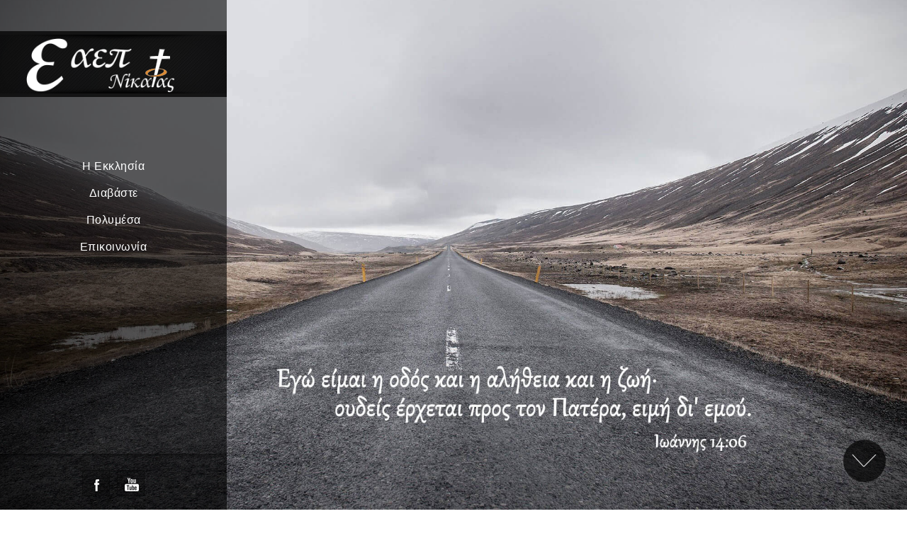

--- FILE ---
content_type: text/html; charset=utf-8
request_url: https://www.nikaia-church.gr/meleti-agias-grafis/christian-questions/92-encyclopedia/136-imerologio-israil
body_size: 19033
content:

 





<!DOCTYPE html>
<html xmlns="http://www.w3.org/1999/xhtml" xml:lang="el-gr" lang="el-gr" >
<head>
<base href="https://www.nikaia-church.gr/meleti-agias-grafis/christian-questions/92-encyclopedia/136-imerologio-israil" />
	<meta http-equiv="content-type" content="text/html; charset=utf-8" />
	<meta name="keywords" content="Ε.Α.Ε.Π,εαεπ,νίκαια,εαεπ νίκαιας,νικολακόπουλος." />
	<meta name="og:title" content="Ημερολόγιο του Αρχαίου Ισραήλ" />
	<meta name="og:description" content="Εκκλησία Νίκαιας. Ακούστε Κηρύγματα Ευαγγελίου, Χριστιανικούς ύμνους. Διαβάστε χριστιανικά αρθρα." />
	<meta name="og:type" content="article" />
	<meta name="og:image" content="https://www.nikaia-church.gr/images/template/Encyclopedia/moon.jpg" />
	<meta name="og:url" content="https://www.nikaia-church.gr/meleti-agias-grafis/christian-questions/92-encyclopedia/136-imerologio-israil" />
	<meta name="og:site_name" content="Ελευθέρα Αποστολική Εκκλησία Πεντηκοστής Νίκαιας" />
	<meta name="author" content="Ε.Α.Ε.Π Νίκαιας" />
	<meta name="description" content="ΕΑΕΠ Νίκαιας. Ο Λόγος του Θεού στο διαδίκτυο." />
	<meta name="generator" content="Joomla! - Open Source Content Management" />
	<title>Ημερολόγιο του Αρχαίου Ισραήλ - Ελευθέρα Αποστολική Εκκλησία Πεντηκοστής Νίκαιας</title>
	<link href="https://www.nikaia-church.gr/component/search/?Itemid=435&amp;id=136&amp;format=opensearch" rel="search" title="Αναζήτηση Ελευθέρα Αποστολική Εκκλησία Πεντηκοστής Νίκαιας" type="application/opensearchdescription+xml" />
	<link href="/templates/joomlage0097-scene/favicon.ico" rel="shortcut icon" type="image/vnd.microsoft.icon" />
	<link href="https://www.nikaia-church.gr/plugins/content/fastsocialshare/style/style.css" rel="stylesheet" type="text/css" />
	<link href="/modules/mod_joomlageimagehover/assets/css/admin.css" rel="stylesheet" type="text/css" />
	<link href="/modules/mod_joomlageimagehover/assets/css/module.css" rel="stylesheet" type="text/css" />
	<link href="/modules/mod_joomlageimagehover/assets/plugins/fontawesome/css/font-awesome.css" rel="stylesheet" type="text/css" />
	<link href="/plugins/system/gdpr/assets/css/cookieconsent.min.css" rel="stylesheet" type="text/css" />
	<style type="text/css">
div.cc-window, span.cc-cookie-settings-toggler{font-size:16px}div.cc-revoke{font-size:16px}div.cc-settings-label,span.cc-cookie-settings-toggle{font-size:14px}div.cc-window.cc-banner{padding:1em 1.8em}div.cc-window.cc-floating{padding:2em 1.8em}
	</style>
	<script type="application/json" class="joomla-script-options new">{"csrf.token":"5fe4a767468debd9f513d7d55d90af29","system.paths":{"root":"","base":""}}</script>
	<script src="/plugins/system/gdpr/assets/js/user.js" type="text/javascript" defer="defer"></script>
	<script src="/media/jui/js/jquery.min.js?eace0810799a264f18d3908d5c9d40c7" type="text/javascript"></script>
	<script src="/media/jui/js/jquery-noconflict.js?eace0810799a264f18d3908d5c9d40c7" type="text/javascript"></script>
	<script src="/media/jui/js/jquery-migrate.min.js?eace0810799a264f18d3908d5c9d40c7" type="text/javascript"></script>
	<script src="/media/jui/js/bootstrap.min.js?eace0810799a264f18d3908d5c9d40c7" type="text/javascript"></script>
	<script src="/media/system/js/caption.js?eace0810799a264f18d3908d5c9d40c7" type="text/javascript"></script>
	<script src="/media/system/js/mootools-core.js?eace0810799a264f18d3908d5c9d40c7" type="text/javascript"></script>
	<script src="/media/system/js/core.js?eace0810799a264f18d3908d5c9d40c7" type="text/javascript"></script>
	<script src="/media/system/js/mootools-more.js?eace0810799a264f18d3908d5c9d40c7" type="text/javascript"></script>
	<!--[if lt IE 9]><script src="/media/system/js/html5fallback.js?eace0810799a264f18d3908d5c9d40c7" type="text/javascript"></script><![endif]-->
	<script src="/plugins/system/gdpr/assets/js/cookieconsent.min.js" type="text/javascript" defer="defer"></script>
	<script src="/plugins/system/gdpr/assets/js/init.js" type="text/javascript" defer="defer"></script>
	<script type="text/javascript">
				var COM_GDPR_DELETE_PROFILE = 'Delete profile'; 				var COM_GDPR_EXPORT_CSV_PROFILE = 'Export CSV profile'; 				var COM_GDPR_EXPORT_XLS_PROFILE = 'Export XLS profile'; 				var COM_GDPR_PRIVACY_POLICY_REQUIRED = 'Required'; 				var COM_GDPR_DELETE_PROFILE_CONFIRMATION = 'Are you sure you want to delete your profile?'; 				var COM_GDPR_PRIVACY_POLICY_ACCEPT = 'I accept'; 				var COM_GDPR_PRIVACY_POLICY_NOACCEPT = 'I don\'t accept'; var gdpr_livesite='https://www.nikaia-church.gr/';var gdprCurrentOption = 'com_content';var gdprCurrentView = 'article';var gdprCurrentTask = '';var gdprCurrentLayout = '';var gdprCurrentUserId = 0;var gdprDebugMode = 0;var gdprDeleteButton = 1;var gdprExportButton = 1;var gdprPrivacyPolicyCheckbox = 1;var gdprPrivacyPolicyCheckboxLinkText = 'Privacy policy';var gdprPrivacyPolicyCheckboxLink = 'https://www.nikaia-church.gr/terms-of-use';var gdprPrivacyPolicyCheckboxLinkTitle = 'Παρακαλούμε δηλώστε ότι έχετε διαβάσει προσεκτικά τους όρους χρήσης και προστασίας των προσωπικών σας δεδομένων διαφορετικά δεν θα μπορέσετε να εγγραφείτε';var gdprPrivacyPolicyCheckboxOrder = 'right';var gdprRemoveAttributes = 1;var gdprForceSubmitButton = 0;var gdprRemoveSubmitButtonEvents = 0;var gdprPrivacyPolicyContainerTemplate = '<div class=\'control-group\'>{field}</div>';var gdprPrivacyPolicyLabelTemplate = '<div class=\'control-label\' style=\'display:inline-block\'>{label}</div>';var gdprPrivacyPolicyCheckboxTemplate = '<div class=\'controls\' style=\'display:inline-block;margin-left:20px\'>{checkbox}</div>';var gdprPrivacyPolicyControl = 1;var gdprFormSubmissionMethod = 'form';var gdprFormActionWorkingmode = 'base';var gdprCustomSubmissionMethodSelector = 'input[type=submit],button[type=submit],button[type=button]';var gdprConsentLogsFormfields = 'name,email,subject,message';var gdprCustomAppendMethod = 0;var gdprCustomAppendMethodSelector = 'input[type=submit],button[type=submit]';var gdprCustomAppendMethodTargetElement = 'parent';var gdprCheckboxControlsClass = 0;var gdprCheckboxControlsClassList = 'required';var gdprCustomComponentsViewFormCheckboxSelector = '#acymodifyform form,form[name*=Acymailing],form[name^=formAcym]';var gdprDisallowPrivacyPolicy = 0;var gdprDisallowDeleteProfile = 0;var gdprDisallowExportProfile = 0;jQuery(function($){ initTooltips(); $("body").on("subform-row-add", initTooltips); function initTooltips (event, container) { container = container || document;$(container).find(".hasTooltip").tooltip({"html": true,"container": "body"});} });jQuery(window).on('load',  function() {
				new JCaption('img.caption');
			});var gdprConfigurationOptions = { complianceType: 'opt-in',
																			  disableFirstReload: 0,
																	  		  blockJoomlaSessionCookie: 1,
																			  blockExternalCookiesDomains: 0,
																			  allowedCookies: '',
																			  blockCookieDefine: 1,
																			  autoAcceptOnNextPage: 0,
																			  revokable: 1,
																			  lawByCountry: 0,
																			  checkboxLawByCountry: 0,
																			  dismissOnScroll: 0,
																			  dismissOnTimeout: 0,
																			  containerSelector: 'body',
																			  hideOnMobileDevices: 0,
																			  defaultClosedToolbar: 0,
																			  toolbarLayout: 'basic',
																			  toolbarTheme: 'block',
																			  revocableToolbarTheme: 'advanced',
																			  toolbarPosition: 'bottom-right',
																			  revokePosition: 'revoke-top',
																			  toolbarPositionmentType: 1,
																			  popupBackground: '#000000',
																			  popupText: '#ffffff',
																			  popupLink: '#ffffff',
																			  buttonBackground: '#ffffff',
																			  buttonBorder: '#ffffff',
																			  buttonText: '#000000',
																			  highlightOpacity: '100',
																			  highlightBackground: '#333333',
																			  highlightBorder: '#ffffff',
																			  highlightText: '#ffffff',
																			  highlightDismissBackground: '#333333',
																		  	  highlightDismissBorder: '#ffffff',
																		 	  highlightDismissText: '#ffffff',
																			  hideRevokableButton: 0,
																			  hideRevokableButtonOnscroll: 0,
																			  customRevokableButton: 0,
																			  headerText: 'Ο ιστότοπος χρησιμοποιεί Cookies!',
																			  messageText: 'Ο ιστότοπός μας χρησιμοποιεί cookies για καλύτερη εμπειρία χρήστη.',
																			  denyMessageEnabled: 1, 
																			  denyMessage: 'Έχετε επιλέξει να μην χρησιμοποιούνται cookies κατά την πλοήγησή σας στον ιστότοπό μας. Ωστόσο σας συνιστούμε τη χρήση τους καθώς είναι απαραίτητα για ορισμένες λειτουργίες στον ιστότοπό μας. ',
																			  placeholderBlockedResources: 0, 
																	  		  placeholderBlockedResourcesText: 'You must accept cookies and reload the page to view this content',
																			  dismissText: 'Κατάλαβα!',
																			  allowText: 'Αποδοχή',
																			  denyText: 'Δεν αποδέχομαι',
																			  cookiePolicyLinkText: 'Πολιτική cookies',
																			  cookiePolicyLink: 'https://www.nikaia-church.gr/index.php?option=com_content&view=article&id=160&catid=89',
																			  cookiePolicyRevocableTabText: 'Πολιτική cookies',
																			  privacyPolicyLinkText: 'Privacy policy',
																			  privacyPolicyLink: 'https://www.nikaia-church.gr/terms-of-use',
																			  toggleCookieSettings: 0,
																	  		  toggleCookieSettingsText: '<span class="cc-cookie-settings-toggle">Settings <span class="cc-cookie-settings-toggler">&#x25EE;</span></span>',
																			  showLinks: 1,
																			  blankLinks: '_blank',
																			  autoOpenPrivacyPolicy: 0,
																			  openAlwaysDeclined: 1,
																			  cookieSettingsLabel: 'Ρυθμίσεις cookies:',
															  				  cookieSettingsDesc: 'Choose which kind of cookies you want to disable by clicking on the checkboxes. Click on a category name for more informations about used cookies.',
																			  cookieCategory1Enable: 0,
																			  cookieCategory1Name: 'Necessary',
																			  cookieCategory1Locked: 0,
																			  cookieCategory2Enable: 0,
																			  cookieCategory2Name: 'Preferences',
																			  cookieCategory2Locked: 0,
																			  cookieCategory3Enable: 0,
																			  cookieCategory3Name: 'Statistics',
																			  cookieCategory3Locked: 0,
																			  cookieCategory4Enable: 0,
																			  cookieCategory4Name: 'Marketing',
																			  cookieCategory4Locked: 0,
																			  alwaysReloadAfterCategoriesChange: 0,
																			  debugMode: 0
																		};var gdpr_ajax_livesite='https://www.nikaia-church.gr/';var gdpr_enable_log_cookie_consent=1;
	</script>

   

<link rel="stylesheet" href="/templates/system/css/system.css" type="text/css" />
<link rel="stylesheet" href="/templates/joomlage0097-scene/css/reset.css" type="text/css" />
<link rel="stylesheet" href="/templates/joomlage0097-scene/css/typo.css" type="text/css" />
<link rel="stylesheet" href="/templates/joomlage0097-scene/css/bootstrap.css" type="text/css" />
<link rel="stylesheet" href="/templates/joomlage0097-scene/css/font-awesome.css" type="text/css" />
<link rel="stylesheet" href="/templates/joomlage0097-scene/css/animate.css" type="text/css" />
<link rel="stylesheet" href="/templates/joomlage0097-scene/css/nexus.css" type="text/css" />


<!-- Font weight required for Headings and Titles -->
<link href='//fonts.googleapis.com/css?family=Raleway:400,300,200,100,500,700,800,900,600' rel='stylesheet' type='text/css'>
<link href='//fonts.googleapis.com/css?family=Lato:400,300,100,700,900' rel='stylesheet' type='text/css'>

<meta name="viewport" content="width=device-width, initial-scale=1, maximum-scale=1"/>
<link rel="stylesheet" href="/templates/joomlage0097-scene/css/responsive.css" type="text/css" />


<link rel="stylesheet" type="text/css" href="https://fonts.googleapis.com/css?family=Dancing Script:300,400&subset=latin,greek,greek-ext" /> 


<style type="text/css">

/*-------------------------------------------------------------*/
/*---------------Start Global Parmameters Styling--------------*/
/*-------------------------------------------------------------*/

/*--Set Template Width--*/
.wrapper960 {width:86%;}

/*--Set Body Color and spacer--*/ 
body, .spacer{background-color:#ffffff;}

/*--Set HTML Background Image--*/ 
body, .spacer{background-color: transparent !important;}
html{
	background: url(/images/template/road.jpg) no-repeat center fixed;  
	-webkit-background-size: cover;
	-moz-background-size: cover;
	-o-background-size: cover;
	background-size: cover;
}
/*--End Background Image--*/

/*--Body font size--*/
body{font-size: 13px}

/* Fonts Selected */
body, input, button, select, textarea {font-family:Verdana, Geneva, sans-serif }
h2{font-family:Dancing Script }
.module h3, .module_menu h3{font-family:Dancing Script; }
#hornav{font-family:Trebuchet MS, Helvetica, sans-serif }
.logo-text a{font-family:Dancing Script !important;}


/*-------------------------------------------------------------*/
/*----------------------Buttons Styling------------------------*/
/*-------------------------------------------------------------*/
/*--Styles Button Color--*/
.content_vote .btn, .btn.dropdown-toggle, .pager.pagenav a, .pager a, 
.btn-primary, span.content_vote input.btn, .btn,
.input-append .add-on, .input-prepend .add-on,
.btn.active, .btn:active, .btn:hover,.pagination ul,.readmore a.btn{background-color: #09000a; border-color: #09000a; }

#main span.content_vote input.btn{background-color: #09000a !important;}

/*buttons text, icons carets color styling*/
#main a.btn, #main a:hover.btn, button.btn, .pagenav, #main a.pagenav, #main a:hover.pagenav, #main ul.pager li.previous a, #main ul.pager li.next a, i, span.content_vote input.btn, .btn{color: #ffffff !important;}
.caret{border-top: 4px solid #ffffff !important;}
#main div#editor-xtd-buttons.btn-toolbar div.btn-toolbar a.btn,span.add-on{color: #ffffff !important; background-color: #09000a !important;}

.dropdown-menu li > a:hover,
.dropdown-menu li > a:focus,
.dropdown-submenu:hover > a {background-color: #09000a !important;}

/*--Print/Email Button Group Styling--*/
.btn-group a.btn, .btn-group > .btn, .btn-group > .dropdown-menu{background-color: #f5f5f5 !important; border-color: #f5f5f5 !important;}

/*--Print/Email Button Group icons,caret,text color styling--*/
div.btn-group a.btn i,div.btn-group ul.dropdown-menu li a i, #main div.btn-group ul.dropdown-menu li a, #main div.btn-group ul.dropdown-menu li a:hover{color: #2d2d2d !important;}
div.btn-group a.btn span.caret{border-top: 4px solid #2d2d2d !important;}
div.btn-group a.btn span.icon-cog{color: #2d2d2d !important;}

/*-------------------------------------------------------------*/
/*--------------------End Buttons Styling----------------------*/
/*-------------------------------------------------------------*/

/*--Input Boxes Styling - background color and text color--*/
.form-search input, .form-search textarea, .form-search select, 
.form-search .help-inline, .form-search .uneditable-input, 
.form-search .input-prepend, .form-search .input-append, 
.form-inline input, .form-inline textarea, .form-inline select, 
.form-inline .help-inline, .form-inline .uneditable-input,  
.form-horizontal input, .form-horizontal textarea, 
.form-horizontal select, .form-horizontal .help-inline, 
.form-horizontal .uneditable-input, .form-horizontal .input-prepend, 
.form-horizontal .input-append
{background-color:#fafafa !important; color: #878787 !important;}


/*--Input Boxes Styling - Border Colors--*/
.form-search input, .form-search textarea, .form-search select, 
.form-search .help-inline, .form-search .uneditable-input, 
.form-search .input-prepend, .form-search .input-append, 
.form-inline input, .form-inline textarea, .form-inline select, 
.form-inline .help-inline, .form-inline .uneditable-input,  
.form-horizontal input, .form-horizontal textarea, 
.form-horizontal select, .form-horizontal .help-inline, 
.form-horizontal .uneditable-input, .form-horizontal .input-prepend, 
.form-horizontal .input-append
{border-color:#333333 !important; }


/*--Tags Styling - background color and text color--*/
div.tags span a.label {background-color: #2d2d2d !important;}
#main div.tags span a.label{color: #878787 !important;}


/*-------------------------------------------------------------*/
/*---------------End Global Parmameters Styling----------------*/
/*-------------------------------------------------------------*/



/*--Load script to convert hex color to rgba--*/ 

/*-------------------------------------------------------------*/
/*------------Start Header Block Parmameters Styling-----------*/
/*-------------------------------------------------------------*/

/*--Header Container background color and Opacity setting--*/

/*--Header container, Component User Login set color--*/
#container_header.jl_container, .login_moments{
    background-color: #525254;
    background-color: rgba(82,82,84, 1 );
}

/*--Header Wrapper background color and Opacity setting--*/

#header.block_holder{
    background-color: #ffffff;
    background-color: rgba(255,255,255, 0 );
}


/*-----------------------Header Fullscreen Styling-------------------------------*/ 

    /*--Fullscreen On--*/
	
	    /*--Mobile fullscreen on--*/
	    #container_logo_menu_mobile{height: 100% !important;}
	    .spacer-mobile{height: 100% !important;}

        /*--Desktop fullscreen on--*/
		.spacer{height: 100% !important;}
		

        /*--Desktop/Mobile fullscreen on--*/
		.topscroller{display: block !important;}

    /*--Fullscreen Off--*/
	

/*---------------------Header Custom Module Styling------------------------*/ 


/*-----------------------Header Date Styling-------------------------------*/ 

    /*--Date On--*/
		    .jl_date{display:block !important;}

    /*--Date Off--*/
	
/*-------------------------Header Date Styling---------------------------*/



/*--header custom module text color-- */
#custom{color: #f0f0f0}

/*--header custom module links colors-- */
#custom a{color: #ffffff}
#custom a:hover{color: #ffffff}

/*--------------------End Header Custom Module Styling---------------------*/

/*---------------------Header Date Module Styling------------------------*/ 
.jl_date{color: #f0f0f0}
/*--------------------End Header Date Module Styling---------------------*/

/*-------------------------------------------------------------*/
/*------------End Header Block Parmameters Styling-------------*/
/*-------------------------------------------------------------*/



/*-------------------------------------------------------------*/
/*------------Start Sidebar Block Parmameters Styling-----------*/
/*-------------------------------------------------------------*/

/*--Sidebar Container background color and Opacity setting--*/

/*--Sidebar container, Responsaive Header set color--*/
.sidebar, #container_logo_menu_mobile .wrapper960{
    background-color: #000000;
    background-color: rgba(0,0,0, 0.6 );
}


/*----------------Social Icons Color Styling -----------*/ 
	
	/*--Social Icons Color dark--*/ 
	#social ul li a{background-position: 0px -40px;}
	
/*--------------End Social Icons Styling --------------*/


/*-------------------------------------------------------------*/
/*------------End Sidebar Block Parmameters Styling-------------*/
/*-------------------------------------------------------------*/


/*-----------------------------------------------------------------*/
/*--------------------------Start Logo Styling---------------------*/
/*-----------------------------------------------------------------*/
/*--Set Logo Image position and locate logo image file--*/ 
#logo{left:px}
#logo{top:px}



.logoimage a {background: url(/images/banners/logo.png) no-repeat; z-index:1;}
/*--End Set Logo Image position and locate logo image file--*/ 

/*--Text Colors for Logo and Slogan--*/ 
h1.logo-text a {color: #ffffff }
p.site-slogan {color: #ffffff }
/*-----------------------------------------------------------------*/
/*------------------------End Logo Styling-------------------------*/
/*-----------------------------------------------------------------*/


/*-----------------------------------------------------------------*/
/*--------------------------Start Menu Styling---------------------*/
/*-----------------------------------------------------------------*/


/*--Hornav text color and hover color and bar color--*/
#hornav > ul > li > a {color: #ffffff }
#hornav > ul > li > a:hover {color: #bababa}


/*--Hornav dropdown background color, text color and hover color--*/
#hornav ul ul{background-color: #ffffff}
#hornav ul ul li a:active, #hornav ul ul li a:focus, #hornav ul ul li a:hover{background-color: #ffffff}

#hornav ul ul li a {color: #414141}
#hornav ul ul li a:active, #hornav ul ul li a:focus, #hornav ul ul li a:hover {color: #6b6b6b}


/*--Responsive Menu--*/
.slicknav_nav {background-color:#525254 !important;}
/*-----------------------------------------------------------------*/
/*--------------------------End Menu Styling-----------------------*/
/*-----------------------------------------------------------------*/

/*-----------------------------------------------------------------*/
/*-------------Start Slideshow Block Parmameters Styling-----------*/
/*-----------------------------------------------------------------*/
/*--Set Slideshow Module Block Container Image--*/


/*--Slideshow full or boxed--*/ 
/*--Set images to full width if fullwidth selected in parameters--*/ 
.ari-image-slider-wrapper{min-width: 100%;}
.ari-image-slider{max-height:600px !important;}
#container_slideshow.jl_container .wrapper960{width: 100% !important;}
.nivoSlider {border-radius: 0px 0px 0px 0px !important;}

/*--Slideshow Container background color and Opacity setting--*/

#container_slideshow.jl_container{
    background-color: #ffffff;
    background-color: rgba(255,255,255, 0.9 );
}


/*--Slideshow Navigation color and Opacity setting--*/

.nivo-controlNavHolder{
    background-color: #474747;
    background-color: rgba(71,71,71, 1 );
}

/*--Container padding--*/
#container_slideshow.jl_container{padding-top:0px}
#container_slideshow.jl_container{padding-bottom:0px}
/*-----------------------------------------------------------------*/
/*--------------End Slideshow Block Parmameters Styling------------*/
/*-----------------------------------------------------------------*/


/*-------------------------------------------------------------*/
/*--------Start Top Module Block Parmameters Styling--------*/
/*-------------------------------------------------------------*/
/*--Set Top Module Block Container Image--*/
/*--End Top Module Block Container Image--*/

/*--Top Module Block Color Styling--*/
/*--Container background color and Opacity setting--*/

#container_top_modules.jl_container{
    background-color: #f7f7f7;
    background-color: rgba(247,247,247, 0.9 );
}

/*--Wrapper background color and Opacity setting--*/

#top_modules.block_holder{
    background-color: #ffffff;
    background-color: rgba(255,255,255, 1 );
}

/*--Container Text Color--*/
#top_modules, #top_modules .fa{color:#333333 !important; }

/*--Container Link Color--*/
#top_modules a{color:#333333 !important; }

/*--Container Link Hover Color--*/
#top_modules a:hover{color:#333333 !important; }

/*--Container Module Head Color--*/
#top_modules .module h3, #top_modules .module_menu h3{background-color:#333333; }

/*--Container Module Head Color On/Off--*/
#top_modules .module h3, #top_modules .module_menu h3{background-color: transparent !important; }

/*--Container Module Head Text Color--*/
#top_modules .module h3, #top_modules .module_menu h3{color:#333333 !important; }

/*--Container Menu Link Color--*/
#top_modules .module ul.menu li a, #top_modules .module_menu ul.menu li a{color:#333333 !important; }
#top_modules .module ul a, #top_modules .module_menu ul a{border-color:#333333 !important; }

/*--Container Menu Link Hover Color--*/
#top_modules .module ul.menu li a:hover, #top_modules .module_menu ul.menu li a:hover{color:#333333 !important; }
#top_modules .module ul a:hover, #top_modules .module_menu ul a:hover{border-color:#333333 !important; }


/*--Container padding--*/
#container_top_modules.jl_container{padding-top:100px}
#container_top_modules.jl_container{padding-bottom:100px}

/*--Module Head padding--*/
#top_modules .module h3, #top_modules .module_menu h3{padding-left:0px}
#top_modules .module h3, #top_modules .module_menu h3{padding-right:0px}

/*-------------------------------------------------------------*/
/*---------End top Module Block Parmameters Styling---------*/
/*-------------------------------------------------------------*/


/*-------------------------------------------------------------*/
/*--------Start Main Content Block Parmameters Styling--------*/
/*-------------------------------------------------------------*/
/*--Set Main Content Block Container Image--*/
/*--End Main Content Block Container Image--*/

/*--Main Container Block Color Styling--*/
/*--Container background color and Opacity setting--*/

#container_main.jl_container{
    background-color: #ffffff;
    background-color: rgba(255,255,255, 1 );
}

/*--Wrapper background color and Opacity setting--*/

#main.block_holder{
    background-color: #f7f7f7;
    background-color: rgba(247,247,247, 1 );
}

/*--Article Title Color--*/ 
#content_full h2, #content_full h2 a:link, #content_full h2 a:visited, #content_full .content_header, #content_full .articleHead, #content_remainder h2, #content_remainder h2 a:link, #content_remainder h2 a:visited, #content_remainder .content_header, #content_remainder .articleHead, .published, .hits, .create{color: #333333 !important;  }

/*--Container Text Color--*/
#main, #main .fa, ul.breadcrumb li span, .list-author, .result-category, .result-text, .result-created, legend, div#slide-contact.accordion div.accordion-group div.accordion-heading {color:#333333 !important; }

/*--Container Link Color--*/
#main a, .module ul.breadcrumb li a, .module_menu ul.breadcrumb li a{color:#878787 !important; }

/*--Container Link Hover Color--*/
#main a:hover{color:#878787 !important; }

/*--Container Module Head Color--*/
#main .module h3, #main .module_menu h3{border-color:#333333; }

/*--Container Module Head Color On/Off--*/

/*--Container Module Head Text Color--*/
.sidecol_block .module h3, .sidecol_block .module_menu h3, .contenttop .module h3, .contenttop .module_menu h3, .contentbottom .module h3, .contentbottom .module_menu h3{color:#333333 }

/*--Container Module Head Border Color--*/
.sidecol_block .module_header h3 {border-bottom:1px dashed #333333 !important; }


/*--Container Menu Link Color--*/
#main .module ul.menu li a, #main .module_menu ul.menu li a{color:#878787 !important; }
#main .module ul a, #main .module_menu ul a{border-color:#878787 !important; }

/*--Container Menu Link Hover Color--*/
#main .module ul.menu li a:hover, #main .module_menu ul.menu li a:hover{color:#878787 !important; }
#main .module ul a:hover, #main .module_menu ul a:hover{border-color:#878787 !important; }
#main .module ul a:hover, #main .module_menu ul a:hover{color:#878787 !important; }

/*--Container padding--*/
#container_main.jl_container{padding-top:100px}
#container_main.jl_container{padding-bottom:100px}

/*--Module Head padding--*/
#main .module h3, #main .module_menu h3{padding-left:0px}
#main .module h3, #main .module_menu h3{padding-right:0px}

/*--Horizontal rule border color and tables border color--*/
hr, tr, td{border-color:#333333 !important; }

/*--Overrides Styling--*/
/*--component Login form--*/
.login_joomlage{border-color:#333333 !important; }

/*-------------------------------------------------------------*/
/*---------End Main Content Block Parmameters Styling---------*/
/*-------------------------------------------------------------*/



/*-------------------------------------------------------------*/
/*--------Start Bottom Module Block Parmameters Styling--------*/
/*-------------------------------------------------------------*/
/*--Set Bottom Module Block Container Image--*/
#container_bottom_modules_bg{background: url(/) no-repeat fixed;}
/*--End Bottom Module Block Container Image--*/

/*--Bottom Module Block Color Styling--*/
/*--Container background color and Opacity setting--*/

#container_bottom_modules.jl_container{
    background-color: #141414;
    background-color: rgba(20,20,20, 0.9 );
}

/*--Wrapper background color and Opacity setting--*/

#bottom_modules.block_holder{
    background-color: #000000;
    background-color: rgba(0,0,0, 0 );
}

/*--Container Text Color--*/
#bottom_modules, #bottom_modules .fa{color:#ffffff !important; }

/*--Container Link Color--*/
#bottom_modules a{color:#ffffff !important; }

/*--Container Link Hover Color--*/
#bottom_modules a:hover{color:#ffffff !important; }

/*--Container Module Head Color--*/
#bottom_modules .module h3, #bottom_modules .module_menu h3{border: 1px solid #000000; }

/*--Container Module Head Color On/Off--*/
#bottom_modules .module h3, #bottom_modules .module_menu h3{border-color: transparent !important; }

/*--Container Module Head Text Color--*/
#bottom_modules .module h3, #bottom_modules .module_menu h3{color:#ffffff; }

/*--Container Menu Link Color--*/
#bottom_modules .module ul.menu li a, #bottom_modules .module_menu ul.menu li a{color:#000000 !important; }
#bottom_modules .module ul a, #bottom_modules .module_menu ul a{border-color:#000000 !important; }

/*--Container Menu Link Hover Color--*/
#bottom_modules .module ul.menu li a:hover, #bottom_modules .module_menu ul.menu li a:hover{color:#000000 !important;}
#bottom_modules .module ul a:hover, #bottom_modules .module_menu ul a:hover{border-color:#000000 !important; }

/*--Container padding--*/
#container_bottom_modules.jl_container{padding-top:80px}
#container_bottom_modules.jl_container{padding-bottom:80px}

/*--Module Head padding--*/
#bottom_modules .module h3, #bottom_modules .module_menu h3{padding-left:0px}
#bottom_modules .module h3, #bottom_modules .module_menu h3{padding-right:0px}


/*-------------------------------------------------------------*/
/*---------End Bottom Module Block Parmameters Styling---------*/
/*-------------------------------------------------------------*/

/*-------------------------------------------------------------*/
/*--------Start base Module Block Parmameters Styling--------*/
/*-------------------------------------------------------------*/
/*--Set base Module Block Container Image--*/
#container_base_modules_bg{background: url(/) no-repeat fixed;}
/*--End base Module Block Container Image--*/

/*--base Module Block Color Styling--*/
/*--Container background color and Opacity setting--*/

#container_base.jl_container{
    background-color: #141414;
    background-color: rgba(20,20,20, 1 );
}

/*--Wrapper background color and Opacity setting--*/

#base.block_holder{
    background-color: #000000;
    background-color: rgba(0,0,0, 0 );
}

/*--Container Text Color--*/
#base, #base .fa{color:#ffffff !important;}

/*--Container Link Color--*/
#base a{color:#ffffff !important;}

/*--Container Link Hover Color--*/
#base a:hover{color:#ffffff !important; }

/*--Container Module Head Color--*/
#base .module h3, #base .module_menu h3{border-bottom: 1px dashed #ffffff; }

/*--Container Module Head Color On/Off--*/

/*--Container Module Head Text Color--*/
#base .module h3, #base .module_menu h3{color:#ffffff; }

/*--Container Menu Link Color--*/
#base .module ul.menu li a, #base .module_menu ul.menu li a, #base ul.latestnews li a{color:#ffffff !important; }
#base .module ul a, #base .module_menu ul a{border-color:#ffffff !important; }

/*--Container Menu Link Hover Color--*/
#base .module ul.menu li a:hover, #base .module_menu ul.menu li a:hover, #base ul.latestnews li a:hover{color:#ffffff !important;}
#base .module ul a:hover, #base .module_menu ul a:hover{border-color:#ffffff !important;}

/*--Container padding--*/
#container_base.jl_container{padding-top:20px}
#container_base.jl_container{padding-bottom:20px}

/*--Module Head padding--*/
#base .module h3, #base .module_menu h3{padding-left:0px}
#base .module h3, #base .module_menu h3{padding-right:0px}

/*-------------------------------------------------------------*/
/*---------End base Module Block Parmameters Styling---------*/
/*-------------------------------------------------------------*/


/*-----------------------------------------------------------------*/
/*--------Start Copright / Footer Block Parmameters Styling--------*/
/*-----------------------------------------------------------------*/

/*--Copright / Footer Block Color Styling--*/
/*--Container background color and Opacity setting--*/

#container_copyright_footermenu.jl_container{
    background-color: #ffffff;
    background-color: rgba(255,255,255, 1 );
}

/*--Wrapper background color and Opacity setting--*/

#copyright-footermenu.block_holder{
    background-color: #000000;
    background-color: rgba(0,0,0, 0 );
}

/*--Container Text Color--*/
#copyright-footermenu, #copyright-footermenu .fa{color:#000000 !important; }

/*--Container Link Color--*/
#copyright-footermenu a{color:#000000 !important; }

/*--Container Link Hover Color--*/
#copyright-footermenu a:hover{color:#000000 !important; }

/*--Footer Menu Link Color--*/
#footermenu ul li a{color:#000000 !important; }
#footermenu ul li a{border-color:#000000 !important; }

/*--Footer Menu Link Hover Color--*/
#footermenu ul li a:hover{color:#000000 !important;}
#footermenu ul li a:hover{border-color:#000000 !important; }

/*--Container padding--*/
#container_copyright_footermenu.jl_container{padding-top:0px}
#container_copyright_footermenu.jl_container{padding-bottom:0px}
/*-----------------------------------------------------------------*/
/*--------End Copright / Footer Block Parmameters Styling--------*/
/*-----------------------------------------------------------------*/


/*------------------------------------------------------------------*/
/*----------Start Style Side Column and Content Layout Divs---------*/
/*------------------------------------------------------------------*/
/*--Get Side Column widths from Parameters--*/
#sidecol_a {width: 25% }
#sidecol_b {width: 25% }

/*--Check and see what modules are toggled on/off then take away columns width, margin and border values from overall width*/

/*Style Side Column A, Side Column B and Content Divs layout*/
  
	#sidecol_a {float:left;}
	#sidecol_b {float:right;}
	#content_remainder {float:left;}
/*------------------------------------------------------------------*/
/*-----------End Style Side Column and Content Layout Divs----------*/
/*------------------------------------------------------------------*/



/*------------------------------------------------------------------*/
/*----------------------Overrides Color Styling---------------------*/
/*------------------------------------------------------------------*/
.login_moments{border-color:#525254 !important;}
/*------------------------------------------------------------------*/
/*--------------------End Overrides Color Styling-------------------*/
/*------------------------------------------------------------------*/


/*--Load Custom Css Styling--*/
</style>






<link rel="stylesheet" href="/templates/joomlage0097-scene/css/module-suffix-classes.css" type="text/css" /> 

<!--[if IE 10]>
<link rel="stylesheet" href="/templates/joomlage0097-scene/css/ie10.css" rel="stylesheet" type="text/css" />
<![endif]-->  

<!--[if IE 9]>
<link rel="stylesheet" href="/templates/joomlage0097-scene/css/ie9.css" rel="stylesheet" type="text/css" />
<![endif]-->

<!--[if IE 8]>
<link rel="stylesheet" href="/templates/joomlage0097-scene/css/ie8.css" rel="stylesheet" type="text/css" />
<![endif]-->

<!--[if IE 7]>
<link rel="stylesheet" href="/templates/joomlage0097-scene/css/ie7.css" rel="stylesheet" type="text/css" />
<![endif]-->

<!--[if IE 6]>
<script type="text/javascript" src="/templates/joomlage0097-scene/js/fix-png-ie6.js"></script>
<link rel="stylesheet" href="/templates/joomlage0097-scene/css/ie6.css" rel="stylesheet" type="text/css" />
<script src="/templates/joomlage0097-scene/js/ie6/warning.js"></script><script>window.onload=function(){e("/templates/joomlage0097-scene/js/ie6/")}</script>
<![endif]-->
<script>
  (function(i,s,o,g,r,a,m){i['GoogleAnalyticsObject']=r;i[r]=i[r]||function(){
  (i[r].q=i[r].q||[]).push(arguments)},i[r].l=1*new Date();a=s.createElement(o),
  m=s.getElementsByTagName(o)[0];a.async=1;a.src=g;m.parentNode.insertBefore(a,m)
  })(window,document,'script','//www.google-analytics.com/analytics.js','ga');

  ga('create', 'UA-2591617-10', 'auto');
  ga('send', 'pageview');

</script>  
</head>

<body>
<div id="container_sidebar" class="sidebar">
<div id ="sidebar">

    <div id="logo">
        <div class="logo_container">        
                        <div class="logoimage"> <a href="/index.php" title=""><span>
               
              </span></a> </div>
                        </div>
    </div>

<div id="hornav">
    
<ul class="menu" id="moomenu">
<li class="item-658 deeper parent"><a>Η Εκκλησία</a>
<ul><li class="item-662"><a href="/about-our-church/what-we-believe" >Τι πιστεύουμε</a></li><li class="item-695"><a href="/about-our-church/symbol-of-faith" >Το Σύμβολο της Πίστεως</a></li><li class="item-660"><a href="/about-our-church/our-mission-vision" >H αποστολή μας</a></li><li class="item-692"><a href="/about-our-church/youth" >Νεολαία</a></li><li class="item-693"><a href="/about-our-church/sunday-school" >Κυριακό Σχολείο</a></li><li class="item-661"><a href="/about-our-church/interesting-articles" >Συχνές ερωτήσεις</a></li></ul></li><li class="item-471 deeper parent"><a>Διαβάστε</a>
<ul><li class="item-712"><a href="/read-articles/online-bible" >Η Αγία Γραφή online</a></li><li class="item-500"><a href="/read-articles/christian-articles" >Χριστιανικά άρθρα</a></li></ul></li><li class="item-629 deeper parent"><a>Πολυμέσα</a>
<ul><li class="item-651"><a href="/media-files/sermons-archive" >Αρχείο Κηρυγμάτων</a></li><li class="item-804"><a href="/media-files/youtube-channel" >Κανάλι Youtube</a></li><li class="item-652"><a href="/media-files/live-streaming-nikaia" >Ζωντανή μετάδοση</a></li><li class="item-1253"><a href="https://www.christianity.gr/" target="_blank" >Χριστιανικό ραδιόφωνο</a></li></ul></li><li class="item-1254"><a href="/επικοινωνία" >Επικοινωνία</a></li></ul>
</div>


<div id="social">
            <ul>
            
            
            
                            <li class="social-facebook"><a href="https://www.facebook.com/nikaiachurch" title="Facebook" target="_blank"></a></li>
            
                            <li class="social-youtube"><a href="https://www.youtube.com/user/nikaiachurch/" title="YouTube" target="_blank"></a></li>
            
            
            
            
            
            
            
            
            
            
                        </ul>
</div>

<div class="clear"></div>  

</div></div>

<div class="se-pre-con"></div>
<a href="#" class="scrollup">Scroll</a>
      <div id="#spacer" class="spacer">
      <a class="topscroller arrow bounce scrollto" href="#content2"></a>
      </div>
      <div id="#spacer-mobile" class="spacer-mobile"></div>


<div id="site-wrapper">
            <div id="container_header" class="jl_container"><div class="wrapper960">
            <div id ="header" class="block_holder">

<div id="header_items">
<div class="jl_date animate slideInLeft"><b>Today is:</b> 24/01/26</div>
       <div id="custom" class="block_holder animate slideInLeft"><div class="module_margin">
        

<div class="custom"  >
	<p>Εκκλησία Νίκαιας - "Ο Λόγος Του Θεού Στο Διαδίκτυο"</p></div>

    </div></div>
   </div>

<div class="clear"></div>

</div>            </div></div>

            <div id="container_logo_menu_mobile" class="jl_container"><div class="wrapper960">
            <a class="topscroller arrow bounce scrollto-mobile" href="#content2"></a>

<div id ="logo_mobile">
      
	    <a href="/index.php"><img src=/images/banners/logo_mobile.png alt='user_mobilelogo' /></a>
        </div>

<div id="responsive_menu">
</div>

<div class="clear"></div>            </div></div>

            
<div id="content"></div>
<div id="content2"></div>

            
                        <div id="container_top_modules_bg" class="jl_container" style="background-position: 50% 0%" data-stellar-background-ratio="0.5">
            <div id="container_top_modules" class="jl_container"><div class="wrapper960">
            
<div id="top_modules" class="block_holder">

    <div id="wrapper_top-1" class="block_holder_margin">
         
        <div class="top-1" style="width:100%;"><div class="module_margin">
		<div class="module">
			<div class="module_padding">
								<div class="module_content">
				

<div class="custom"  >
	<h2 style="font-size: 50px; font-weight: 100; line-height: 60px;">K&alpha;&lambda;ώ&sigmaf; ή&lambda;&theta;&alpha;&tau;&epsilon;...</h2>
<p>&Alpha;&gamma;&alpha;&pi;&eta;&tau;&omicron;ί &epsilon;&pi;&iota;&sigma;&kappa;έ&pi;&tau;&epsilon;&sigmaf;, &sigma;&alpha;&sigmaf; &kappa;&alpha;&lambda;&omega;&sigma;&omicron;&rho;ί&zeta;&omicron;&upsilon;&mu;&epsilon; &sigma;&tau;&eta;&nu; &epsilon;&pi;ί&sigma;&eta;&mu;&eta; &iota;&sigma;&tau;&omicron;&sigma;&epsilon;&lambda;ί&delta;&alpha; &tau;&eta;&sigmaf; &Epsilon;&lambda;&epsilon;&upsilon;&theta;έ&rho;&alpha;&sigmaf; &Alpha;&pi;&omicron;&sigma;&tau;&omicron;&lambda;&iota;&kappa;ή&sigmaf; &Epsilon;&kappa;&kappa;&lambda;&eta;&sigma;ί&alpha;&sigmaf; &Pi;&epsilon;&nu;&tau;&eta;&kappa;&omicron;&sigma;&tau;ή&sigmaf; &Nu;ί&kappa;&alpha;&iota;&alpha;&sigmaf;. &Sigma;&kappa;&omicron;&pi;ό&sigmaf; &tau;&eta;&sigmaf; &pi;&alpha;&rho;&omicron;ύ&sigma;&alpha;&sigmaf; &iota;&sigma;&tau;&omicron;&sigma;&epsilon;&lambda;ί&delta;&alpha;&sigmaf; &epsilon;ί&nu;&alpha;&iota; &eta; &delta;&iota;ά&delta;&omicron;&sigma;&eta; &tau;&omicron;&upsilon; &Lambda;ό&gamma;&omicron;&upsilon; &Tau;&omicron;&upsilon; &Theta;&epsilon;&omicron;ύ, ώ&sigma;&tau;&epsilon; &kappa;ά&theta;&epsilon; ά&nu;&theta;&rho;&omega;&pi;&omicron;&sigmaf; &nu;&alpha; &gamma;&nu;&omega;&rho;ί&sigma;&epsilon;&iota; &tau;&omicron;&nu; &Iota;&eta;&sigma;&omicron;ύ &Chi;&rho;&iota;&sigma;&tau;ό &sigma;&alpha;&nu; &pi;&rho;&omicron;&sigma;&omega;&pi;&iota;&kappa;ό &tau;&omicron;&upsilon; &Sigma;&omega;&tau;ή&rho;&alpha; &kappa;&alpha;&iota; &nu;&alpha; &tau;&omicron;&nu; &delta;&epsilon;&chi;&tau;&epsilon;ί &sigma;&tau;&eta;&nu; &zeta;&omega;ή &tau;&omicron;&upsilon;.&nbsp;&Mu;έ&sigma;&alpha; &alpha;&pi;ό &tau;&iota;&sigmaf; &sigma;&epsilon;&lambda;ί&delta;&epsilon;&sigmaf; &mu;&alpha;&sigmaf; &mu;&pi;&omicron;&rho;&epsilon;ί&tau;&epsilon; &nu;&alpha; &mu;ά&theta;&epsilon;&tau;&epsilon; &tau;&iota; &pi;&iota;&sigma;&tau;&epsilon;ύ&omicron;&upsilon;&mu;&epsilon;, &tau;&omicron;&nu; &tau;&rho;ό&pi;&omicron; &lambda;&epsilon;&iota;&tau;&omicron;&upsilon;&rho;&gamma;ί&alpha;&sigmaf; &mu;&alpha;&sigmaf; &kappa;&alpha;&theta;ώ&sigmaf; &kappa;&alpha;&iota; ά&lambda;&lambda;&alpha; &pi;&omicron;&lambda;&lambda;ά &sigma;&chi;&epsilon;&tau;&iota;&kappa;ά &mu;&epsilon; &tau;&eta;&nu; &epsilon;&kappa;&kappa;&lambda;&eta;&sigma;ί&alpha;. &Sigma;&alpha;&sigmaf; &epsilon;&upsilon;&chi;ό&mu;&alpha;&sigma;&tau;&epsilon; &kappa;&alpha;&lambda;ή &pi;&epsilon;&rho;&iota;ή&gamma;&eta;&sigma;&eta;!!!</p></div>
				</div> 
			</div>
		</div>
	</div></div>                                                <div class="clear"></div>
    </div>		
    					
				

    <div id="wrapper_top-2" class="block_holder_margin">
		 
        <div class="top-2" style="width:50%;"><div class="module_margin">
		<div class="module">
			<div class="module_padding">
								<div class="module_content">
				
<div>
<figure class="effect-lily">
	<img src="/images/template/church/what-we-believe-front.jpg" alt="whatwebelieve"/>
	<figcaption>
		<div>
			<h2 style="color:#333333 !important;"><i class="fa fa-heart" style="color:#333333 !important;"></i>Tι <span>Πιστεύουμε</span></h2>
			<p style="color:#333333 !important;">Τι πιστεύει η εκκλησία μας</p>
		</div>
		<a href="https://www.nikaia-church.gr/about-our-church/what-we-believe" target="_blank">View more</a>
	</figcaption>			
</figure>
</div>

	<div style="clear:both !important;">
		<p style="padding-top:15px !important;">
			Η Ελευθέρα Αποστολική Εκκλησία Πεντηκοστής, είναι ένα δόγμα ανεγνωρισμένο από το Κράτος και σαν εκκλησία λειτουργεί με άδεια του υπουργείου Εθνικής Παιδείας και Θρησκευμάτων.		</p>
	</div>
				</div> 
			</div>
		</div>
	</div></div>                <div class="top-2" style="width:50%;"><div class="module_margin">
		<div class="module">
			<div class="module_padding">
								<div class="module_content">
				
<div>
<figure class="effect-lily">
	<img src="/images/template/mission.jpg" alt="ourmission"/>
	<figcaption>
		<div>
			<h2 style="color:#333333 !important;"><i class="fa fa-bullseye" style="color:#333333 !important;"></i>H <span>Αποστολή μας</span></h2>
			<p style="color:#333333 !important;">Η αποστολή και η προσμονή μας</p>
		</div>
		<a href="https://www.nikaia-church.gr/about-our-church/our-mission-vision" target="_blank">View more</a>
	</figcaption>			
</figure>
</div>

	<div style="clear:both !important;">
		<p style="padding-top:15px !important;">
			Πορευθέντες λοιπόν μαθητεύσατε πάντα τα έθνη, βαπτίζοντες αυτούς εις το όνομα του Πατρός και του Υιού και του Αγίου Πνεύματος, διδάσκοντες αυτούς να φυλάττωσι πάντα όσα παρήγγειλα εις εσάς·		</p>
	</div>
				</div> 
			</div>
		</div>
	</div></div>                                        <div class="clear"></div>
    </div>					
    					
</div>
            </div></div></div>
            
            <div id="container_maincontent_bg" style="background-position: 50% 0%" data-stellar-background-ratio="0.5">
            <div id="container_main" class="jl_container"><div class="wrapper960">
            <!--Setting up Layout for MainContent and Side Columns. Check to see if modules are enabled or disabled in the sidecolumns-->


<div id ="main" class="block_holder">

    <!--Side Columns Layout-->                          
               
        
        <!--End Side Columns Layout-->

<!--Find Content width and show component area-->
<div id="content_full">


<!--Modules ContentTop-->
            
<!--End Modules ContentTop-->

 	<div class="maincontent">
            <div class="message">
                                    <div id="system-message-container">
	</div>

                            </div>
        <div class="item-page" itemscope itemtype="https://schema.org/Article">
	<meta itemprop="inLanguage" content="el-GR" />
	
		
			<div class="page-header">
					<h2 itemprop="headline">
				Ημερολόγιο του Αρχαίου Ισραήλ			</h2>
									</div>
					
		
	
	
		
							<div class="pull-right item-image"> <img
		 src="/images/template/Encyclopedia/moon.jpg" alt="" itemprop="image"/> </div>
			<div itemprop="articleBody">
		<p style="text-align: justify;">&nbsp;Ό&lambda;&alpha; &tau;&alpha; &eta;&mu;&epsilon;&rho;&omicron;&lambda;ό&gamma;&iota;&alpha; &kappa;&alpha;&theta;&omicron;&rho;ί&zeta;&omicron;&nu;&tau;&alpha;&iota; &alpha;&pi;ό &tau;&omicron;&nu; ή&lambda;&iota;&omicron;, &tau;&omicron; &phi;&epsilon;&gamma;&gamma;ά&rho;&iota; &kappa;&alpha;&iota; &tau;&alpha; ά&sigma;&tau;&rho;&alpha;. Ό ή&lambda;&iota;&omicron;&sigmaf; &mu;ά&sigmaf; &delta;ί&nu;&epsilon;&iota; &tau;&eta; &beta;&alpha;&sigma;&iota;&kappa;ή &epsilon;&nu;ό&tau;&eta;&tau;&alpha; &tau;&eta;&sigmaf; &eta;&mu;έ&rho;&alpha;&sigmaf; &kappa;&alpha;&iota; &tau;&iota;&sigmaf; &epsilon;&pi;&omicron;&chi;έ&sigmaf; &tau;&omicron;&upsilon; έ&tau;&omicron;&upsilon;&sigmaf;. &Eta; &alpha;ύ&xi;&eta;&sigma;&eta; &kappa;&alpha;&iota; &eta; &epsilon;&lambda;ά&tau;&tau;&omega;&sigma;&eta; &tau;&eta;&sigmaf; &sigma;&epsilon;&lambda;ή&nu;&eta;&sigmaf; &delta;&iota;&alpha;&iota;&rho;&epsilon;ί &pi;&rho;ό&chi;&epsilon;&iota;&rho;&alpha; &tau;&omicron;&nu; &chi;&rho;ό&nu;&omicron; &sigma;&epsilon; &eta;&mu;&epsilon;&rho;ή&sigma;&iota;&epsilon;&sigmaf; &pi;&epsilon;&rho;&iota;ό&delta;&omicron;&upsilon;&sigmaf; 29-30 &eta;&mu;&epsilon;&rho;ώ&nu;.</p>
 
<p style="text-align: justify;">&nbsp;&Omicron;&iota; &mu;&epsilon;&gamma;ά&lambda;&epsilon;&sigmaf; &gamma;&iota;&omicron;&rho;&tau;έ&sigmaf; &sigma;&upsilon;&mu;&beta;ά&delta;&iota;&zeta;&alpha;&nu; &mu;&epsilon; &tau;&eta;&nu; &pi;&alpha;&nu;&sigma;έ&lambda;&eta;&nu;&omicron;. &Tau;&omicron; &eta;&mu;&epsilon;&rho;&omicron;&lambda;ό&gamma;&iota;&omicron; &tau;&eta;&sigmaf; &Pi;&alpha;&lambda;&alpha;&iota;ά&sigmaf; &Delta;&iota;&alpha;&theta;ή&kappa;&eta;&sigmaf; έ&chi;&epsilon;&iota; &tau;&iota;&sigmaf; &rho;ί&zeta;&epsilon;&sigmaf; &tau;&omicron;&upsilon; &sigma;&epsilon; &delta;ύ&omicron; &pi;&rho;ά&gamma;&mu;&alpha;&tau;&alpha;:<br /> 1) &Sigma;&tau;&omicron; &sigma;ύ&sigma;&tau;&eta;&mu;&alpha; &tau;&omega;&nu; &gamma;&iota;&omicron;&rho;&tau;ώ&nu; &tau;&omicron; &omicron;&pi;&omicron;ί&omicron; &tau;&omicron; &theta;έ&sigma;&pi;&iota;&sigma;&epsilon; &omicron; &Mu;&omega;&upsilon;&sigma;ή&sigmaf; &kappa;&alpha;&iota; ά&rho;&chi;&iota;&zeta;&epsilon; &mu;&epsilon; &tau;&omicron; &Pi;ά&sigma;&chi;&alpha;, &pi;&omicron;&upsilon; &upsilon;&pi;&epsilon;&nu;&theta;ύ&mu;&iota;&zeta;&epsilon; &tau;&eta;&nu; έ&xi;&omicron;&delta;&omicron; &tau;&omicron;&upsilon;&sigmaf; &alpha;&pi;ό &tau;&eta;&nu; &Alpha;ί&gamma;&upsilon;&pi;&tau;&omicron;. 2) &Kappa;&alpha;&iota; &sigma;&tau;&omicron;&nu; &alpha;&gamma;&rho;&omicron;&tau;&iota;&kappa;ό &kappa;ύ&kappa;&lambda;&omicron; &omicron; &omicron;&pi;&omicron;ί&omicron;&sigmaf; &kappa;&omicron;&rho;&upsilon;&phi;&omega;&nu;ό&tau;&alpha;&nu; &sigma;&tau;&eta;&nu; &sigma;&upsilon;&gamma;&kappa;&omicron;&mu;&iota;&delta;ή &tau;&omega;&nu; &kappa;&alpha;&rho;&pi;ώ&nu; (Έ&xi;.23/16&beta;).</p>
<p style="text-align: justify;">&Eta; &Epsilon;&beta;&rho;&alpha;ϊ&kappa;ή &Pi;&rho;&omega;&tau;&omicron;&chi;&rho;&omicron;&nu;&iota;ά, &epsilon;ί&nu;&alpha;&iota; &kappa;&alpha;&iota; &sigma;ή&mu;&epsilon;&rho;&alpha; &eta; &pi;&rho;ώ&tau;&eta; &eta;&mu;έ&rho;&alpha; &tau;&omicron;&upsilon; έ&beta;&delta;&omicron;&mu;&omicron;&upsilon; &mu;&eta;&nu;ό&sigmaf; &Tau;&iota;&sigma;&rho;ί (&Lambda;&epsilon;&upsilon;&iota;&tau;&iota;&kappa;ό 23/24). &Omicron;&iota; &beta;&alpha;&sigma;&iota;&lambda;&epsilon;ί&sigmaf; &tau;&omicron;&upsilon; &Iota;&omicron;ύ&delta;&alpha; &mu;&epsilon;&tau;&rho;&omicron;ύ&sigma;&alpha;&nu; &tau;&alpha; &chi;&rho;ό&nu;&iota;&alpha; &tau;&omicron;&upsilon;&sigmaf; &alpha;&pi;ό &tau;&eta;&nu; &eta;&mu;&epsilon;&rho;&omicron;&mu;&eta;&nu;ί&alpha; &alpha;&upsilon;&tau;ή &kappa;&alpha;&iota; &tau;&alpha; &iota;&sigma;&tau;&omicron;&rho;&iota;&kappa;ά &gamma;&epsilon;&gamma;&omicron;&nu;ό&tau;&alpha; &alpha;&pi;ό &tau;&eta;&nu; &sigma;&tau;έ&psi;&eta; &tau;&omicron;&upsilon; &epsilon;&kappa;ά&sigma;&tau;&omicron;&tau;&epsilon; &beta;&alpha;&sigma;&iota;&lambda;&iota;ά ή &mu;&epsilon; &tau;&eta;&nu; &alpha;&nu;&alpha;&phi;&omicron;&rho;ά &sigma;&epsilon; &mu;&epsilon;&gamma;ά&lambda;&alpha; &epsilon;&theta;&nu;&iota;&kappa;ά &gamma;&epsilon;&gamma;&omicron;&nu;ό&tau;&alpha;.</p>
<p style="text-align: justify;">&Pi;&iota;&omicron; &sigma;&eta;&mu;&alpha;&nu;&tau;&iota;&kappa;ό ή&tau;&alpha;&nu; &tau;&omicron; &eta;&mu;&epsilon;&rho;&omicron;&lambda;ό&gamma;&iota;&omicron;, &pi;&omicron;&upsilon; &kappa;&alpha;&theta;&omicron;&rho;&iota;&zeta;ό&tau;&alpha;&nu; &sigma;&tau;&omicron; &beta;&iota;&beta;&lambda;ί&omicron; &tau;&omega;&nu; &Iota;&omega;&beta;&eta;&lambda;&alpha;ί&omega;&nu;. Ή&tau;&alpha;&nu; έ&nu;&alpha; &sigma;&chi;&epsilon;&delta;&iota;ά&gamma;&rho;&alpha;&mu;&mu;&alpha; &gamma;&iota;&alpha; &tau;&eta;&nu; &tau;ή&rho;&eta;&sigma;&eta; ό&lambda;&omega;&nu; &tau;&omega;&nu; &gamma;&iota;&omicron;&rho;&tau;ώ&nu; &sigma;&tau;&alpha;&theta;&epsilon;&rho;ά &sigma;&tau;&eta;&nu; ί&delta;&iota;&alpha; &eta;&mu;έ&rho;&alpha; &tau;&eta;&sigmaf; &epsilon;&beta;&delta;&omicron;&mu;ά&delta;&alpha;&sigmaf;. &Tau;&omicron; έ&tau;&omicron;&sigmaf; ή&tau;&alpha;&nu; &mu;&omicron;&iota;&rho;&alpha;&sigma;&mu;έ&nu;&omicron; &sigma;&epsilon; &tau;έ&sigma;&sigma;&epsilon;&rho;&alpha; &tau;έ&tau;&alpha;&rho;&tau;&alpha;, &alpha;&pi;ό 13 &epsilon;&beta;&delta;&omicron;&mu;ά&delta;&epsilon;&sigmaf; &tau;&omicron; &kappa;&alpha;&theta;έ&nu;&alpha;, &pi;&omicron;&upsilon; &mu;&epsilon; &tau;&eta;&nu; &sigma;&epsilon;&iota;&rho;ά &tau;&omicron;&upsilon;&sigmaf; &delta;&iota;&alpha;&iota;&rho;&omicron;ύ&nu;&tau;&alpha;&nu; &sigma;&epsilon; &tau;&rho;&epsilon;&iota;&sigmaf; &mu;ή&nu;&epsilon;&sigmaf;, &tau;&rho;&iota;ά&nu;&tau;&alpha; &eta;&mu;&epsilon;&rho;ώ&nu;, &mu;&epsilon; &mu;ί&alpha; &epsilon;&pi;&iota;&pi;&lambda;έ&omicron;&nu; &eta;&mu;έ&rho;&alpha; &sigma;&epsilon; &kappa;ά&theta;&epsilon; &tau;έ&tau;&alpha;&rho;&tau;&omicron;. &Omicron; &chi;&rho;ό&nu;&omicron;&sigmaf; ά&rho;&chi;&iota;&zeta;&epsilon; &pi;ά&nu;&tau;&alpha; &Pi;&alpha;&rho;&alpha;&sigma;&kappa;&epsilon;&upsilon;ή, &kappa;&alpha;&iota; &kappa;&alpha;&mu;ί&alpha; &gamma;&iota;&omicron;&rho;&tau;ή &delta;&epsilon;&nu; έ&pi;&epsilon;&phi;&tau;&epsilon; &Sigma;ά&beta;&beta;&alpha;&tau;&omicron;.</p>
<p style="text-align: justify;">&Tau;&omicron; &Iota;&omicron;&upsilon;&delta;&alpha;ϊ&kappa;ό &eta;&mu;&epsilon;&rho;&omicron;&lambda;ό&gamma;&iota;&omicron; &epsilon;ί&chi;&epsilon; &delta;ώ&delta;&epsilon;&kappa;&alpha; &sigma;&epsilon;&lambda;&eta;&nu;&iota;&alpha;&kappa;&omicron;ύ&sigmaf; &mu;ή&nu;&epsilon;&sigmaf; &kappa;&alpha;&iota; έ&nu;&alpha;&nu; &epsilon;&mu;&beta;ό&lambda;&iota;&mu;&omicron;.</p>
<p style="text-align: justify;">&Omicron; &mu;ή&nu;&alpha;&sigmaf; ά&rho;&chi;&iota;&zeta;&epsilon; &mu;&epsilon; &tau;&eta; &nu;έ&alpha; &sigma;&epsilon;&lambda;ή&nu;&eta; &kappa;&alpha;&iota; &delta;&iota;&alpha;&rho;&kappa;&omicron;ύ&sigma;&epsilon; 29 ή 30 &eta;&mu;έ&rho;&epsilon;&sigmaf;.</p>
<p style="text-align: justify;">&Alpha;&rho;&chi;&iota;&kappa;ά &delta;&epsilon;&nu; &epsilon;ί&chi;&alpha;&nu; &omicron;&nu;ό&mu;&alpha;&tau;&alpha; (&Gamma;έ&nu;&epsilon;&sigma;&eta; 7:11). &Mu;έ&chi;&rho;&iota; &tau;&eta; &beta;&alpha;&beta;&upsilon;&lambda;ώ&nu;&iota;&alpha; &alpha;&iota;&chi;&mu;&alpha;&lambda;&omega;&sigma;ί&alpha; &chi;&rho;&eta;&sigma;&iota;&mu;&omicron;&pi;&omicron;&iota;&omicron;ύ&sigma;&alpha;&nu; &tau;&alpha; &chi;&alpha;&nu;&alpha;&nu;&iota;&tau;&iota;&kappa;ά &omicron;&nu;ό&mu;&alpha;&tau;&alpha; &kappa;&alpha;&iota; &pi;&rho;&omicron;&sigmaf; &tau;&alpha; &tau;έ&lambda;&eta; &tau;&eta;&sigmaf; &beta;&alpha;&sigma;&iota;&lambda;&epsilon;ί&alpha;&sigmaf; &chi;&rho;&eta;&sigma;&iota;&mu;&omicron;&pi;&omicron;&iota;&omicron;ύ&sigma;&alpha;&nu; &alpha;&rho;&iota;&theta;&mu;&omicron;ύ&sigmaf; (1&omicron;&sigmaf;, 2&omicron;&sigmaf;...). &Mu;&epsilon;&tau;ά &tau;&eta;&nu; &alpha;&iota;&chi;&mu;&alpha;&lambda;&omega;&sigma;ί&alpha; &epsilon;&pi;&iota;&kappa;&rho;ά&tau;&eta;&sigma;&alpha;&nu; &tau;&alpha; &alpha;&sigma;&sigma;&upsilon;&rho;&omicron;-&beta;&alpha;&beta;&upsilon;&lambda;&omega;&nu;&iota;&alpha;&kappa;ά. &Kappa;&alpha;&tau;ά &tau;&eta;&nu; &epsilon;&lambda;&lambda;&eta;&nu;&iota;&sigma;&tau;&iota;&kappa;ή &pi;&epsilon;&rho;ί&omicron;&delta;&omicron; ά&rho;&chi;&iota;&sigma;&alpha;&nu; &nu;&alpha; &chi;&rho;&eta;&sigma;&iota;&mu;&omicron;&pi;&omicron;&iota;&omicron;ύ&nu;&tau;&alpha;&iota; &tau;&alpha; &mu;&alpha;&kappa;&epsilon;&delta;&omicron;&nu;&iota;&kappa;ά &omicron;&nu;ό&mu;&alpha;&tau;&alpha; (&Delta;ύ&sigma;&tau;&rho;&omicron;&sigmaf;, &Xi;&alpha;&nu;&theta;&iota;&kappa;ό&sigmaf;).</p>
<p style="text-align: justify;">&Tau;&eta;&nu; &epsilon;&pi;&omicron;&chi;ή &tau;&omicron;&upsilon; &Iota;&eta;&sigma;&omicron;ύ &kappa;&alpha;&theta;&iota;&epsilon;&rho;ώ&theta;&eta;&kappa;&alpha;&nu; &tau;&alpha; &rho;&omega;&mu;&alpha;ϊ&kappa;ά &omicron;&nu;ό&mu;&alpha;&tau;&alpha;, &alpha;&pi;ό &tau;&alpha; &omicron;&pi;&omicron;ί&alpha; &pi;&rho;&omicron;έ&rho;&chi;&omicron;&nu;&tau;&alpha;&iota; &tau;&alpha; &sigma;&eta;&mu;&epsilon;&rho;&iota;&nu;ά &omicron;&nu;ό&mu;&alpha;&tau;&alpha; &tau;&omicron;&upsilon; &epsilon;&lambda;&lambda;&eta;&nu;&iota;&kappa;&omicron;ύ &eta;&mu;&epsilon;&rho;&omicron;&lambda;&omicron;&gamma;ί&omicron;&upsilon;.</p>
<p style="text-align: justify;"><strong>1&omicron;&sigmaf; &Mu;ή&nu;&alpha;&sigmaf;</strong> &gamma;&iota;&alpha; &tau;&omicron;&upsilon;&sigmaf; &Epsilon;&beta;&rho;&alpha;ί&omicron;&upsilon;&sigmaf; ή&tau;&alpha;&nu; &omicron; &mu;ή&nu;&alpha;&sigmaf; &Nu;&iota;&sigma;ά&nu; (&alpha;&rho;&chi;&iota;&kappa;ή &omicron;&nu;&omicron;&mu;&alpha;&sigma;ί&alpha; &tau;&omicron;&upsilon; &Alpha;&beta;ί&beta;).</p>
<p style="text-align: justify;">&Tau;&omicron;&nu; &mu;ή&nu;&alpha; &alpha;&upsilon;&tau;ό&nu; &gamma;&iota;ό&rho;&tau;&alpha;&zeta;&alpha;&nu; &tau;&omicron; &Pi;ά&sigma;&chi;&alpha;, (Έ&xi;.12/6, &Lambda;&omicron;&upsilon;&kappa;.22/13-20), &kappa;&alpha;&iota; &tau;&alpha; &Pi;&rho;&omega;&tau;&omicron;&gamma;&epsilon;&nu;&nu;ή&mu;&alpha;&tau;&alpha;. &Epsilon;&pi;ί&sigma;&eta;&sigmaf; &tau;&omicron;&nu; &mu;ή&nu;&alpha; &alpha;&upsilon;&tau;ό&nu; ή&tau;&alpha;&nu; &eta; &sigma;&upsilon;&gamma;&kappa;&omicron;&mu;&iota;&delta;ή &tau;&omicron;&upsilon; &Kappa;&rho;&iota;&theta;&alpha;&rho;&iota;&omicron;ύ (&Rho;&omicron;&upsilon;&theta;.1/22).</p>
<p style="text-align: justify;">&Eta; &alpha;&nu;&tau;ί&sigma;&tau;&omicron;&iota;&chi;&eta; &delta;&iota;&kappa;ή &mu;&alpha;&sigmaf; &chi;&rho;&omicron;&nu;&iota;&kappa;ή &pi;&epsilon;&rho;ί&omicron;&delta;&omicron;&sigmaf; &epsilon;ί&nu;&alpha;&iota; : &Alpha;&pi;ό 16 &Mu;&alpha;&rho;&tau;ί&omicron;&upsilon; έ&omega;&sigmaf; 15 &Alpha;&pi;&rho;&iota;&lambda;ί&omicron;&upsilon;.</p>
<p style="text-align: justify;"><strong>2&omicron;&sigmaf; &Mu;ή&nu;&alpha;&sigmaf;</strong> &gamma;&iota;&alpha; &tau;&omicron;&upsilon;&sigmaf; &Epsilon;&beta;&rho;&alpha;ί&omicron;&upsilon;&sigmaf; ή&tau;&alpha;&nu; &omicron; &mu;ή&nu;&alpha;&sigmaf; &Lambda;&upsilon;&gamma;&iota;ά&rho; (&alpha;&rho;&chi;&iota;&kappa;ή &omicron;&nu;&omicron;&mu;&alpha;&sigma;ί&alpha; &tau;&omicron;&upsilon; &Zeta;ί&phi;).</p>
<p style="text-align: justify;">&Tau;&omicron;&nu; &mu;ή&nu;&alpha; &alpha;&upsilon;&tau;ό&nu; &tau;&epsilon;&lambda;&epsilon;ί&omega;&nu;&alpha;&nu; &omicron;&iota; 7 &epsilon;&beta;&delta;&omicron;&mu;ά&delta;&epsilon;&sigmaf;, &kappa;&alpha;&iota; ή&tau;&alpha;&nu; &kappa;&alpha;&iota; &eta; &pi;&epsilon;&rho;ί&omicron;&delta;&omicron;&sigmaf; &tau;&omicron;&upsilon; &Theta;&epsilon;&rho;&iota;&sigma;&mu;&omicron;ύ.</p>
<p style="text-align: justify;">&Eta; &alpha;&nu;&tau;ί&sigma;&tau;&omicron;&iota;&chi;&eta; &delta;&iota;&kappa;ή &mu;&alpha;&sigmaf; &chi;&rho;&omicron;&nu;&iota;&kappa;ή &pi;&epsilon;&rho;ί&omicron;&delta;&omicron;&sigmaf; &epsilon;ί&nu;&alpha;&iota; : &Alpha;&pi;ό 16 &Alpha;&pi;&rho;&iota;&lambda;ί&omicron;&upsilon; έ&omega;&sigmaf; 15 &Mu;&alpha;ΐ&omicron;&upsilon;.</p>
<p style="text-align: justify;"><strong>3&omicron;&sigmaf; &Mu;ή&nu;&alpha;&sigmaf;</strong> &gamma;&iota;&alpha; &tau;&omicron;&upsilon;&sigmaf; &Epsilon;&beta;&rho;&alpha;ί&omicron;&upsilon;&sigmaf; ή&tau;&alpha;&nu; &omicron; &mu;ή&nu;&alpha;&sigmaf; &Sigma;&iota;&beta;ά&nu; .</p>
<p style="text-align: justify;">&Tau;&omicron;&nu; &mu;ή&nu;&alpha; &alpha;&upsilon;&tau;ό&nu; &xi;&epsilon;&kappa;ί&nu;&alpha;&gamma;&epsilon; &eta; &gamma;&iota;&omicron;&rho;&tau;ή &tau;&omega;&nu; &Epsilon;&beta;&delta;&omicron;&mu;ά&delta;&omega;&nu; ( &Pi;&Epsilon;&Nu;&Tau;&Eta;&Kappa;&Omicron;&Sigma;&Tau;&Eta;). &Epsilon;&pi;ί&sigma;&eta;&sigmaf; ή&tau;&alpha;&nu; &pi;&epsilon;&rho;ί&omicron;&delta;&omicron;&sigmaf; &gamma;&iota;&alpha; &tau;&eta;&nu; &phi;&rho;&omicron;&nu;&tau;ί&delta;&alpha; &tau;&omega;&nu; &Alpha;&mu;&pi;&epsilon;&lambda;&iota;ώ&nu;.</p>
<p style="text-align: justify;">&Eta; &alpha;&nu;&tau;ί&sigma;&tau;&omicron;&iota;&chi;&eta; &delta;&iota;&kappa;ή &mu;&alpha;&sigmaf; &chi;&rho;&omicron;&nu;&iota;&kappa;ή &pi;&epsilon;&rho;ί&omicron;&delta;&omicron;&sigmaf; &epsilon;ί&nu;&alpha;&iota; : &Alpha;&pi;ό 16 &Mu;&alpha;ΐ&omicron;&upsilon; έ&omega;&sigmaf; 15 &Iota;&omicron;&upsilon;&nu;ί&omicron;&upsilon;.</p>
<p><strong>4&omicron;&sigmaf; &Mu;ή&nu;&alpha;&sigmaf;</strong> &gamma;&iota;&alpha; &tau;&omicron;&upsilon;&sigmaf; &Epsilon;&beta;&rho;&alpha;ί&omicron;&upsilon;&sigmaf; ή&tau;&alpha;&nu; &omicron; &mu;ή&nu;&alpha;&sigmaf; &Theta;&alpha;&mu;&mu;&omicron;ύ&zeta; .</p>
<p style="text-align: justify;">&Tau;&omicron;&nu; &mu;ή&nu;&alpha; &alpha;&upsilon;&tau;ό&nu; &mu;ά&zeta;&epsilon;&upsilon;&alpha;&nu; &tau;&alpha; &pi;&rho;ώ&tau;&alpha; &sigma;&tau;&alpha;&phi;ύ&lambda;&iota;&alpha; (&Alpha;&rho;&iota;&theta;.13/20).</p>
<p style="text-align: justify;">&Eta; &alpha;&nu;&tau;ί&sigma;&tau;&omicron;&iota;&chi;&eta; &delta;&iota;&kappa;ή &mu;&alpha;&sigmaf; &chi;&rho;&omicron;&nu;&iota;&kappa;ή &pi;&epsilon;&rho;ί&omicron;&delta;&omicron;&sigmaf; &epsilon;ί&nu;&alpha;&iota; : &Alpha;&pi;ό 16 &Iota;&omicron;&upsilon;&nu;ί&omicron;&upsilon; έ&omega;&sigmaf; 15 &Iota;&omicron;&upsilon;&lambda;ί&omicron;&upsilon;.</p>
<p style="text-align: justify;"><strong>5&omicron;&sigmaf; &Mu;ή&nu;&alpha;&sigmaf;</strong> &gamma;&iota;&alpha; &tau;&omicron;&upsilon;&sigmaf; &Epsilon;&beta;&rho;&alpha;ί&omicron;&upsilon;&sigmaf; ή&tau;&alpha;&nu; &omicron; &mu;ή&nu;&alpha;&sigmaf; &Alpha;&beta;.</p>
<p style="text-align: justify;">&Eta; &alpha;&nu;&tau;ί&sigma;&tau;&omicron;&iota;&chi;&eta; &delta;&iota;&kappa;ή &mu;&alpha;&sigmaf; &chi;&rho;&omicron;&nu;&iota;&kappa;ή &pi;&epsilon;&rho;ί&omicron;&delta;&omicron;&sigmaf; &epsilon;ί&nu;&alpha;&iota; : &Alpha;&pi;ό 16 &Iota;&omicron;&upsilon;&lambda;ί&omicron;&upsilon; έ&omega;&sigmaf; 15 &Alpha;&upsilon;&gamma;&omicron;ύ&sigma;&tau;&omicron;&upsilon;.</p>
<p style="text-align: justify;"><strong>6&omicron;&sigmaf; &Mu;ή&nu;&alpha;&sigmaf;</strong> &gamma;&iota;&alpha; &tau;&omicron;&upsilon;&sigmaf; &Epsilon;&beta;&rho;&alpha;ί&omicron;&upsilon;&sigmaf; ή&tau;&alpha;&nu; &omicron; &mu;ή&nu;&alpha;&sigmaf; &Epsilon;&lambda;&omicron;ύ&lambda; .</p>
<p style="text-align: justify;">&Tau;&omicron; &mu;ή&nu;&alpha; &alpha;&upsilon;&tau;ό&nu; &epsilon;ί&chi;&alpha;&nu; &tau;&eta; &Sigma;&upsilon;&gamma;&kappa;&omicron;&mu;&iota;&delta;ή &tau;&eta;&sigmaf; &Epsilon;&lambda;&iota;ά&sigmaf; &kappa;&alpha;&iota; &tau;&omicron;&nu; &Tau;&rho;ύ&gamma;&omicron; (&Eta;&sigma;&alpha;ΐ&alpha;&sigmaf; 32/10).</p>
<p style="text-align: justify;">&Eta; &alpha;&nu;&tau;ί&sigma;&tau;&omicron;&iota;&chi;&eta; &delta;&iota;&kappa;ή &mu;&alpha;&sigmaf; &chi;&rho;&omicron;&nu;&iota;&kappa;ή &pi;&epsilon;&rho;ί&omicron;&delta;&omicron;&sigmaf; &epsilon;ί&nu;&alpha;&iota; : &Alpha;&pi;ό 16 &Alpha;&upsilon;&gamma;&omicron;ύ&sigma;&tau;&omicron;&upsilon; έ&omega;&sigmaf; 15 &Sigma;&epsilon;&pi;&tau;&epsilon;&mu;&beta;&rho;ί&omicron;&upsilon;.</p>
<p style="text-align: justify;"><strong>7&omicron;&sigmaf; &Mu;ή&nu;&alpha;&sigmaf;</strong> &gamma;&iota;&alpha; &tau;&omicron;&upsilon;&sigmaf; &Epsilon;&beta;&rho;&alpha;ί&omicron;&upsilon;&sigmaf; ή&tau;&alpha;&nu; &omicron; &mu;ή&nu;&alpha;&sigmaf; &Tau;&iota;&sigma;&rho;ί . (&alpha;&rho;&chi;&iota;&kappa;ή &omicron;&nu;&omicron;&mu;&alpha;&sigma;ί&alpha; &tau;&omicron;&upsilon; &Epsilon;&theta;&alpha;&nu;ί&mu;). &Tau;&omicron;&nu; &mu;ή&nu;&alpha; &alpha;&upsilon;&tau;ό&nu; ή&tau;&alpha;&nu; &tau;&omicron; Ό&rho;&gamma;&omega;&mu;&alpha;, &eta; &gamma;&iota;&omicron;&rho;&tau;ή &tau;&eta;&sigmaf; &Sigma;&kappa;&eta;&nu;&omicron;&pi;&eta;&gamma;ί&alpha;&sigmaf; 15&eta; έ&omega;&sigmaf; 21&eta; (&Nu;&epsilon;&epsilon;&mu;ί&alpha;&sigmaf; &kappa;&epsilon;&phi;. 8), &eta; &gamma;&iota;&omicron;&rho;&tau;ή &tau;&eta;&sigmaf; &Epsilon;&xi;&iota;&lambda;έ&omega;&sigma;&eta;&sigmaf; 10&eta; (&Lambda;&epsilon;&upsilon;&iota;&tau;&iota;&kappa;ό 16/29-30), &Eta; &Epsilon;&omicron;&rho;&tau;ή &tau;&omega;&nu; &Sigma;&alpha;&lambda;&pi;ί&gamma;&gamma;&omega;&nu; / &Pi;&rho;&omega;&tau;&omicron;&chi;&rho;&omicron;&nu;&iota;ά (&Lambda;&epsilon;&upsilon;&iota;&tau;&iota;&kappa;ό 23/23-25).</p>
<p style="text-align: justify;">&Eta; &alpha;&nu;&tau;ί&sigma;&tau;&omicron;&iota;&chi;&eta; &delta;&iota;&kappa;ή &mu;&alpha;&sigmaf; &chi;&rho;&omicron;&nu;&iota;&kappa;ή &pi;&epsilon;&rho;ί&omicron;&delta;&omicron;&sigmaf; &epsilon;ί&nu;&alpha;&iota; : &Alpha;&pi;ό 16 &Sigma;&epsilon;&pi;&tau;&epsilon;&mu;&beta;&rho;ί&omicron;&upsilon; έ&omega;&sigmaf; 15 &Omicron;&kappa;&tau;&omega;&beta;&rho;ί&omicron;&upsilon;.</p>
<p style="text-align: justify;"><strong>8&omicron;&sigmaf; &Mu;ή&nu;&alpha;&sigmaf;</strong> &gamma;&iota;&alpha; &tau;&omicron;&upsilon;&sigmaf; &Epsilon;&beta;&rho;&alpha;ί&omicron;&upsilon;&sigmaf; ή&tau;&alpha;&nu; &omicron; &mu;ή&nu;&alpha;&sigmaf; &Mu;&alpha;&rho;&chi;&epsilon;&sigma;&beta;ά&nu; . (&alpha;&rho;&chi;&iota;&kappa;ή &omicron;&nu;&omicron;&mu;&alpha;&sigma;ί&alpha; &tau;&omicron;&upsilon; &Beta;&omicron;ύ&lambda;). &Tau;&eta;&nu; &pi;&epsilon;&rho;ί&omicron;&delta;&omicron; &alpha;&upsilon;&tau;ή ή&tau;&alpha;&nu; &omicron;&iota; &pi;&rho;ώ&iota;&mu;&epsilon;&sigmaf; &beta;&rho;&omicron;&chi;έ&sigmaf; (&Delta;&epsilon;&upsilon;&tau;.11/14), &kappa;&alpha;&iota; &eta; &Sigma;&pi;&omicron;&rho;ά.</p>
<p style="text-align: justify;">&Eta; &alpha;&nu;&tau;ί&sigma;&tau;&omicron;&iota;&chi;&eta; &delta;&iota;&kappa;ή &mu;&alpha;&sigmaf; &chi;&rho;&omicron;&nu;&iota;&kappa;ή &pi;&epsilon;&rho;ί&omicron;&delta;&omicron;&sigmaf; &epsilon;ί&nu;&alpha;&iota; : &Alpha;&pi;ό 16 &Omicron;&kappa;&tau;&omega;&beta;&rho;ί&omicron;&upsilon; έ&omega;&sigmaf; 15 &Nu;&omicron;&epsilon;&mu;&beta;&rho;ί&omicron;&upsilon;.</p>
<p style="text-align: justify;"><strong>9&omicron;&sigmaf; &Mu;ή&nu;&alpha;&sigmaf;</strong> &gamma;&iota;&alpha; &tau;&omicron;&upsilon;&sigmaf; &Epsilon;&beta;&rho;&alpha;ί&omicron;&upsilon;&sigmaf; ή&tau;&alpha;&nu; &omicron; &mu;ή&nu;&alpha;&sigmaf; &Chi;&iota;&sigma;&lambda;&epsilon;ύ .</p>
<p style="text-align: justify;">&Eta; 25&eta; &mu;έ&rho;&alpha; ή&tau;&alpha;&nu; &Epsilon;&gamma;&kappa;&alpha;ί&nu;&iota;&alpha;/ &Phi;ώ&tau;&alpha; (&Iota;&omega;ά&nu;&nu;&eta;&sigmaf; 10/22).</p>
<p style="text-align: justify;">&Eta; &alpha;&nu;&tau;ί&sigma;&tau;&omicron;&iota;&chi;&eta; &delta;&iota;&kappa;ή &mu;&alpha;&sigmaf; &chi;&rho;&omicron;&nu;&iota;&kappa;ή &pi;&epsilon;&rho;ί&omicron;&delta;&omicron;&sigmaf; &epsilon;ί&nu;&alpha;&iota; : &Alpha;&pi;ό 16 &Nu;&omicron;&epsilon;&mu;&beta;&rho;ί&omicron;&upsilon; έ&omega;&sigmaf; 15 &Delta;&epsilon;&kappa;&epsilon;&mu;&beta;&rho;ί&omicron;&upsilon;.</p>
<p style="text-align: justify;"><strong>10&omicron;&sigmaf; &Mu;ή&nu;&alpha;&sigmaf;</strong> &gamma;&iota;&alpha; &tau;&omicron;&upsilon;&sigmaf; &Epsilon;&beta;&rho;&alpha;ί&omicron;&upsilon;&sigmaf; ή&tau;&alpha;&nu; &omicron; &mu;ή&nu;&alpha;&sigmaf; &Tau;&epsilon;&beta;έ&theta;.</p>
<p style="text-align: justify;">Ή&tau;&alpha;&nu; &eta; &Epsilon;&pi;&omicron;&chi;ή &tau;&omega;&nu; &mu;&epsilon;&gamma;ά&lambda;&omega;&nu; &beta;&rho;&omicron;&chi;ώ&nu; (Έ&sigma;&delta;&rho;&alpha;&sigmaf; 10/9), &kappa;&alpha;&iota; ή &Alpha;&nu;&omicron;&iota;&xi;&iota;ά&tau;&iota;&kappa;ή &alpha;&nu;ά&pi;&tau;&upsilon;&xi;&eta;.</p>
<p style="text-align: justify;">&Eta; &alpha;&nu;&tau;ί&sigma;&tau;&omicron;&iota;&chi;&eta; &delta;&iota;&kappa;ή &mu;&alpha;&sigmaf; &chi;&rho;&omicron;&nu;&iota;&kappa;ή &pi;&epsilon;&rho;ί&omicron;&delta;&omicron;&sigmaf; &epsilon;ί&nu;&alpha;&iota; : &Alpha;&pi;ό 16 &Delta;&epsilon;&kappa;&epsilon;&mu;&beta;&rho;ί&omicron;&upsilon; έ&omega;&sigmaf; 15 &Iota;&alpha;&nu;&omicron;&upsilon;&alpha;&rho;ί&omicron;&upsilon;.</p>
<p style="text-align: justify;"><strong>11&omicron;&sigmaf; &Mu;ή&nu;&alpha;&sigmaf;</strong> &gamma;&iota;&alpha; &tau;&omicron;&upsilon;&sigmaf; &Epsilon;&beta;&rho;&alpha;ί&omicron;&upsilon;&sigmaf; ή&tau;&alpha;&nu; &omicron; &mu;ή&nu;&alpha;&sigmaf; &Sigma;&epsilon;&beta;ά&tau; .</p>
<p style="text-align: justify;">Ή&tau;&alpha;&nu; &eta; &pi;&epsilon;&rho;ί&omicron;&delta;&omicron;&sigmaf; &gamma;&iota;&alpha; &tau;&alpha; &chi;&epsilon;&iota;&mu;&omega;&nu;&iota;ά&tau;&iota;&kappa;&alpha; &sigma;ύ&kappa;&alpha;.</p>
<p style="text-align: justify;">&Eta; &alpha;&nu;&tau;ί&sigma;&tau;&omicron;&iota;&chi;&eta; &delta;&iota;&kappa;ή &mu;&alpha;&sigmaf; &chi;&rho;&omicron;&nu;&iota;&kappa;ή &pi;&epsilon;&rho;ί&omicron;&delta;&omicron;&sigmaf; &epsilon;ί&nu;&alpha;&iota; : &Alpha;&pi;ό 16 &Iota;&alpha;&nu;&omicron;&upsilon;&alpha;&rho;ί&omicron;&upsilon; έ&omega;&sigmaf; 15 &Phi;&epsilon;&beta;&rho;&omicron;&upsilon;&alpha;&rho;ί&omicron;&upsilon;.</p>
<p style="text-align: justify;"><strong>12&omicron;&sigmaf; &Mu;ή&nu;&alpha;&sigmaf;</strong> &gamma;&iota;&alpha; &tau;&omicron;&upsilon;&sigmaf; &Epsilon;&beta;&rho;&alpha;ί&omicron;&upsilon;&sigmaf; ή&tau;&alpha;&nu; &omicron; &mu;ή&nu;&alpha;&sigmaf; &Alpha;&delta;ά&rho;.</p>
<p style="text-align: justify;">Ή&tau;&alpha;&nu; &eta; &pi;&epsilon;&rho;ί&omicron;&delta;&omicron; ό&pi;&omicron;&upsilon; &xi;&epsilon;&rho;ί&zeta;&omega;&nu;&alpha;&nu; &tau;&omicron; &lambda;&iota;&nu;ά&rho;&iota;, &kappa;&alpha;&theta;ώ&sigmaf; ή&tau;&alpha;&nu; &kappa;&alpha;&iota; &eta; &pi;&epsilon;&rho;ί&omicron;&delta;&omicron;&sigmaf; &tau;&omega;&nu; Ό&psi;&iota;&mu;&omega;&nu; &Beta;&rho;&omicron;&chi;ώ&nu; (&Iota;&epsilon;&rho;&epsilon;&mu;ί&alpha;&sigmaf; 3/3).</p>
<p style="text-align: justify;">&Eta; &alpha;&nu;&tau;ί&sigma;&tau;&omicron;&iota;&chi;&eta; &delta;&iota;&kappa;ή &mu;&alpha;&sigmaf; &chi;&rho;&omicron;&nu;&iota;&kappa;ή &pi;&epsilon;&rho;ί&omicron;&delta;&omicron;&sigmaf; &epsilon;ί&nu;&alpha;&iota; : &Alpha;&pi;ό 16 &Phi;&epsilon;&beta;&rho;&omicron;&upsilon;&alpha;&rho;ί&omicron;&upsilon; έ&omega;&sigmaf; 15 &Mu;&alpha;&rho;&tau;ί&omicron;&upsilon;.</p><div class="fastsocialshare_container"><div class="fastsocialshare-share-fbl button_count">						<div id="fb-root"></div>
						<script>
						var loadAsyncDeferredFacebook = function() {
							(function(d, s, id) {
							  var js, fjs = d.getElementsByTagName(s)[0];
							  if (d.getElementById(id)) return;
							  js = d.createElement(s); js.id = id;
							  js.src = "//connect.facebook.net/el_GR/sdk.js#xfbml=1&version=v2.5";
							  fjs.parentNode.insertBefore(js, fjs);
							}(document, 'script', 'facebook-jssdk'));
						}

				  		if (window.addEventListener)
							window.addEventListener("load", loadAsyncDeferredFacebook, false);
						else if (window.attachEvent)
							window.attachEvent("onload", loadAsyncDeferredFacebook);
						else
					  		window.onload = loadAsyncDeferredFacebook;
						</script>
				<div class="fb-like"
					data-href="https://www.nikaia-church.gr/read-articles/christian-articles/136-imerologio-israil"
					data-layout="button_count" .
                	data-width="100"
					data-action="like"
					data-show-faces="true"
					data-share="false">
				</div></div>						<div id="fbshare_container" class="fastsocialshare-share-fbsh">
    					<a style="text-decoration:none; border-radius: 2px; padding:2px 5px; font-size:14px; background-color:#3B5998; color:#FFFFFF !important;" onclick="window.open('http://www.facebook.com/sharer/sharer.php?u=https://www.nikaia-church.gr/read-articles/christian-articles/136-imerologio-israil','fbshare','width=480,height=100')" href="javascript:void(0)"><span style="text-decoration:none; font-weight:bold; font-size:14px;margin-right:4px;">f</span>Share</a>
						</div>						<div class="fastsocialshare-share-tw">
						<a href="https://twitter.com/share" class="twitter-share-button" data-text="&Eta;&mu;&epsilon;&rho;&omicron;&lambda;ό&gamma;&iota;&omicron; &tau;&omicron;&upsilon; &Alpha;&rho;&chi;&alpha;ί&omicron;&upsilon; &Iota;&sigma;&rho;&alpha;ή&lambda;" data-count="horizontal" data-via="" data-url="https://www.nikaia-church.gr/read-articles/christian-articles/136-imerologio-israil" data-lang="el">Tweet</a>
						</div>
						<script>
							var loadAsyncDeferredTwitter =  function() {
	            						var d = document;
	            						var s = 'script';
	            						var id = 'twitter-wjs';
					            		var js,fjs=d.getElementsByTagName(s)[0],p=/^http:/.test(d.location)?'http':'https';if(!d.getElementById(id)){
						        		js=d.createElement(s);js.id=id;js.src=p+'://platform.twitter.com/widgets.js';fjs.parentNode.insertBefore(js,fjs);}
					        		}
						
							if (window.addEventListener)
								window.addEventListener("load", loadAsyncDeferredTwitter, false);
							else if (window.attachEvent)
								window.attachEvent("onload", loadAsyncDeferredTwitter);
							else
								window.onload = loadAsyncDeferredTwitter;
						</script>						<div class="fastsocialshare-share-gone">
						<script type="text/javascript">
							 window.___gcfg = {
						        lang: 'el'
						      };
							var loadAsyncDeferredGooglePlus =  function() {
								var po = document.createElement('script'); 
								po.type = 'text/javascript'; 
								po.async = true;
								po.src = 'https://apis.google.com/js/plusone.js';
								po.innerHTML =  {lang: 'el'};
								var s = document.getElementsByTagName('script')[0]; 
								s.parentNode.insertBefore(po, s);
							};
			
							 if (window.addEventListener)
							  window.addEventListener("load", loadAsyncDeferredGooglePlus, false);
							else if (window.attachEvent)
							  window.attachEvent("onload", loadAsyncDeferredGooglePlus);
							else
							  window.onload = loadAsyncDeferredGooglePlus;
						</script>
						<g:plusone size="medium" href='https://www.nikaia-church.gr/read-articles/christian-articles/136-imerologio-israil'></g:plusone>
						<g:plus annotation='bubble' href='https://www.nikaia-church.gr/read-articles/christian-articles/136-imerologio-israil' action='share'></g:plus>
						</div>						<div class="fastsocialshare-share-lin">
						<script type="text/javascript">
							var loadAsyncDeferredLinkedin =  function() {
								var po = document.createElement('script');
								po.type = 'text/javascript';
								po.async = true;
								po.src = 'https://platform.linkedin.com/in.js';
								po.innerHTML = 'lang: el_GR';
								var s = document.getElementsByTagName('script')[0];
								s.parentNode.insertBefore(po, s);
							};
		
							 if (window.addEventListener)
							  window.addEventListener("load", loadAsyncDeferredLinkedin, false);
							else if (window.attachEvent)
							  window.attachEvent("onload", loadAsyncDeferredLinkedin);
							else
							  window.onload = loadAsyncDeferredLinkedin;
						</script>
						<script type="in/share" data-url="https://www.nikaia-church.gr/read-articles/christian-articles/136-imerologio-israil" data-counter="right"></script>
						</div>						<div class="fastsocialshare-share-pinterest">
						<a href="//www.pinterest.com/pin/create/button/" data-pin-do="buttonBookmark"  data-pin-color="red"><img src="//assets.pinterest.com/images/pidgets/pinit_fg_en_rect_red_20.png" /></a>
						<script type="text/javascript">
							(function (w, d, load) {
							 var script, 
							 first = d.getElementsByTagName('SCRIPT')[0],  
							 n = load.length, 
							 i = 0,
							 go = function () {
							   for (i = 0; i < n; i = i + 1) {
							     script = d.createElement('SCRIPT');
							     script.type = 'text/javascript';
							     script.async = true;
							     script.src = load[i];
							     first.parentNode.insertBefore(script, first);
							   }
							 }
							 if (w.attachEvent) {
							   w.attachEvent('onload', go);
							 } else {
							   w.addEventListener('load', go, false);
							 }
							}(window, document, 
							 ['//assets.pinterest.com/js/pinit.js']
							));    
							</script>
						</div><div class="fastsocialshare_clearer"></div></div>	</div>

	
							</div>
	</div>

<!--Modules ContentBottom-->
            
<!--End Modules ContentBottom-->


</div>
<div class="clear"></div>
<!--End Content width and show component area-->
           
            

</div>
<div class="clear"></div>            </div></div>
            </div>

            
                        <div id="container_base_modules_bg" style="background-position: 0% 0%" data-stellar-background-ratio="0.5">
            <div id="container_base" class="jl_container"><div class="wrapper960">
            
<div id ="base" class="block_holder">

										<div id="wrapper_base-1" class="block_holder_margin">
						 
						<div class="base-1" style="width:100%;"><div class="module_margin">
		<div class="module animate fadeIn">
			<div class="module_padding">
								<div class="module_content">
				

<div class="custom animate fadeIn"  >
	<div style="text-align: center;">
<h2 style="text-align: center; font-size: 50px; font-weight: 100; line-height: 60px;">Eπικοινωνήστε μαζί μας</h2>
<p>Ελευθέρα Αποστολική Εκκλησία Πεντηκοστής Νίκαιας, Αδραμυττίου 53, Νίκαια Αττικής, Ελλάδα.</p>
<p>210 4922371</p>
</div></div>
				</div> 
			</div>
		</div>
	</div></div>																															<div class="clear"></div>
    </div>		
    					
				
										<div id="wrapper_base-2" class="block_holder_margin">
						 
						<div class="base-2" style="width:100%;"><div class="module_margin">
		<div class="module">
			<div class="module_padding">
								<div class="module_content">
				

<div class="custom"  >
	<p style="text-align: center;"><a href="/media-files/live-streaming-nikaia" class="btn purchase-btn animate fadeInUp" style="margin-top: 10px;" title="&Zeta;&omega;&nu;&tau;&alpha;&nu;ή &mu;&epsilon;&tau;ά&delta;&omicron;&sigma;&eta;">&Delta;&epsilon;ί&tau;&epsilon; online!</a><a href="/media-files/live-streaming-nikaia" class="btn purchase-btn-more animate fadeInUp" style="margin-top: 10px;" title="&Zeta;&omega;&nu;&tau;&alpha;&nu;ή &mu;&epsilon;&tau;ά&delta;&omicron;&sigma;&eta;">&Zeta;&omega;&nu;&tau;&alpha;&nu;ή &sigma;ύ&nu;&delta;&epsilon;&sigma;&eta; - &Chi;&rho;&iota;&sigma;&tau;&iota;&alpha;&nu;&iota;&kappa;ό &pi;&rho;ό&gamma;&rho;&alpha;&mu;&mu;&alpha;</a></p></div>
				</div> 
			</div>
		</div>
	</div></div>																															<div class="clear"></div>
    </div>		
    					

<div class="clear"></div>
	
<div class="clear"></div>
</div>            </div></div></div>
            
            <div id="container_copyright_footermenu" class="jl_container"><div class="wrapper960">
            
<div id ="copyright-footermenu" class="block_holder">
<div id="copyright" class="module_margin"><div class="block_holder_margin">
		<p>(c) 2018 Ελευθέρα Αποστολική Εκκλησία Πεντηκοστής Νίκαιας - Κατασκευή ιστοσελίδας Webleaders.gr</p>
	</div></div>
<div class="clear"></div>
    <div id="footermenu" class="block_holder"><div class="module_margin">
        
<ul class="menu">
<li class="item-435 current active"><a href="/" >Αρχική</a></li><li class="item-486"><a href="/sermons-archive" >Αρχείο Κηρυγμάτων</a></li><li class="item-691"><a href="/links" >Σύνδεσμοι</a></li><li class="item-642"><a href="/terms-of-use" >Όροι και Προϋποθέσεις</a></li><li class="item-690"><a href="/website-map" >Χάρτης Ιστοτόπου</a></li><li class="item-492"><a href="/επικοινωνία" >Επικοινωνία</a></li></ul>
        <div class="clear"></div>
    </div></div>

</div>
            </div></div></div>
</div>



<!-- jquery.visible.js - required for Animate css -->
<script type="text/javascript" src="/templates/joomlage0097-scene/js/jquery.visible.js"></script>

<!-- Modernizr.js - required for Preloader,Image Hover Effects-->
<script type="text/javascript" src="/templates/joomlage0097-scene/js/modernizr.js" charset="utf-8"></script>


<!-- Pre Loader requires modernizr -->
<script type="text/javascript">

var $loader = jQuery.noConflict();
$loader(document).ready(function(){
//paste this code under head tag or in a seperate js file.
    // Wait for window load
    $loader(window).load(function() {
        // Animate loader off screen
        $loader(".se-pre-con").fadeOut("slow");;
    });

});
</script>


<!-- Image Hover with links requires modernizr -->
<script>
var $imageeffects = jQuery.noConflict();

    $imageeffects(document).ready(function(){
        if (Modernizr.touch) {
            // show the close overlay button
            $imageeffects(".close-overlay").removeClass("hidden");
            // handle the adding of hover class when clicked
            $imageeffects(".img").click(function(e){
                if (!$imageeffects(this).hasClass("hover")) {
                    $imageeffects(this).addClass("hover");
                }
            });
            // handle the closing of the overlay
            $imageeffects(".close-overlay").click(function(e){
                e.preventDefault();
                e.stopPropagation();
                if ($imageeffects(this).closest(".img").hasClass("hover")) {
                    $imageeffects(this).closest(".img").removeClass("hover");
                }
            });
        } else {
            // handle the mouseenter functionality
            $imageeffects(".img").mouseenter(function(){
                $imageeffects(this).addClass("hover");
            })
            // handle the mouseleave functionality
            .mouseleave(function(){
                $imageeffects(this).removeClass("hover");
            });
        }
    });
</script>

<!-- Scroll to Top -->
<script type="text/javascript">
var $k = jQuery.noConflict();

    $k(document).ready(function(){
 
        $k(window).scroll(function(){
            if ($k(this).scrollTop() > 500) {
                $k('.scrollup').fadeIn();
            } else {
                $k('.scrollup').fadeOut();
            }
        });
 
        $k('.scrollup').click(function(){
            $k("html, body").animate({ scrollTop: 0 }, 900);
            return false;
        });
 
    });
</script>


<!-- Stellar -->
<script type="text/javascript" src="/templates/joomlage0097-scene/js/jquery.stellar.js" charset="utf-8"></script>
<script type="text/javascript">
    if (Modernizr.touch) {  
    } else {  
        jQuery(window).stellar({
        horizontalScrolling: false
    });
} 
</script>


<!-- Responsive Navigation Script -->
<script type="text/javascript" src="/templates/joomlage0097-scene/js/responsive-nav.js"></script>

<script type="text/javascript">
jQuery(function(){
jQuery('#moomenu').slicknav({
    label: '',
    prependTo:'#responsive_menu'
});

});
</script>


<!-- Scroll to Div #content -->
<script type="text/javascript">
var $l = jQuery.noConflict();

        $l(document).ready(function(){
        // Smoothscroll
        $l('.scrollto').click(function() {
            if (location.pathname.replace(/^\//,'') == this.pathname.replace(/^\//,'') && location.hostname == this.hostname) {
                var target = $l(this.hash);
                target = target.length ? target : $l('[name=' + this.hash.slice(1) +']');
                if (target.length) {
                    $l('html,body').animate({
                    scrollTop: target.position().top - 44
                    }, 800);
                    return false;
                }
            }
        });
    });
</script>



<!-- Scroll to Div #content -->
<script type="text/javascript">
var $l2 = jQuery.noConflict();

        $l2(document).ready(function(){
        // Smoothscroll
        $l2('.scrollto-mobile').click(function() {
            if (location.pathname.replace(/^\//,'') == this.pathname.replace(/^\//,'') && location.hostname == this.hostname) {
                var target = $l2(this.hash);
                target = target.length ? target : $l2('[name=' + this.hash.slice(1) +']');
                if (target.length) {
                    $l2('html,body').animate({
                    scrollTop: target.position().top - 0
                    }, 800);
                    return false;
                }
            }
        });
    });
</script>


<!-- Sticky Div -->
<script type="text/javascript" src="/templates/joomlage0097-scene/js/jquery.sticky.js"></script>
<script type="text/javascript">
var $sticky = jQuery.noConflict();

        $sticky(document).ready(function(){

    $sticky(window).load(function(){
      $sticky("#container_header").sticky({ topSpacing: 0 });
    });

});
</script>


<script type="text/javascript">
    jQuery(document).ready(function()
        {
            jQuery('*[rel=tooltip]').tooltip()

            // Turn radios into btn-group
            jQuery('.radio.btn-group label').addClass('btn');
            jQuery(".btn-group label:not(.active)").click(function()
            {
                var label = jQuery(this);
                var input = jQuery('#' + label.attr('for'));

                if (!input.prop('checked')) {
                    label.closest('.btn-group').find("label").removeClass('active btn-success btn-danger btn-primary');
                    if (input.val() == '') {
                        label.addClass('active btn-primary');
                    } else if (input.val() == 0) {
                        label.addClass('active btn-danger');
                    } else {
                        label.addClass('active btn-success');
                    }
                    input.prop('checked', true);
                }
            });
            jQuery(".btn-group input[checked=checked]").each(function()
            {
                if (jQuery(this).val() == '') {
                    jQuery("label[for=" + jQuery(this).attr('id') + "]").addClass('active btn-primary');
                } else if (jQuery(this).val() == 0) {
                    jQuery("label[for=" + jQuery(this).attr('id') + "]").addClass('active btn-danger');
                } else {
                    jQuery("label[for=" + jQuery(this).attr('id') + "]").addClass('active btn-success');
                }
            });
        }) 
</script>
</body> 

</html>

--- FILE ---
content_type: text/html; charset=utf-8
request_url: https://accounts.google.com/o/oauth2/postmessageRelay?parent=https%3A%2F%2Fwww.nikaia-church.gr&jsh=m%3B%2F_%2Fscs%2Fabc-static%2F_%2Fjs%2Fk%3Dgapi.lb.en.2kN9-TZiXrM.O%2Fd%3D1%2Frs%3DAHpOoo_B4hu0FeWRuWHfxnZ3V0WubwN7Qw%2Fm%3D__features__
body_size: 162
content:
<!DOCTYPE html><html><head><title></title><meta http-equiv="content-type" content="text/html; charset=utf-8"><meta http-equiv="X-UA-Compatible" content="IE=edge"><meta name="viewport" content="width=device-width, initial-scale=1, minimum-scale=1, maximum-scale=1, user-scalable=0"><script src='https://ssl.gstatic.com/accounts/o/2580342461-postmessagerelay.js' nonce="G5WOBmKPTq58cxcnzR1Dlw"></script></head><body><script type="text/javascript" src="https://apis.google.com/js/rpc:shindig_random.js?onload=init" nonce="G5WOBmKPTq58cxcnzR1Dlw"></script></body></html>

--- FILE ---
content_type: text/css
request_url: https://www.nikaia-church.gr/templates/joomlage0097-scene/css/nexus.css
body_size: 6895
content:
@import url("jstuff.css");

/* 

Nexus.css - Contents

01: Global
02: Header (custom module, date)
03: Hornav Navigation
04: Responsive Navigation
05: Slideshow
06: Breadcrumbs
07: Default Module Styling
08: Top Modules
09: Main
10: Bottom Modules
11: Base Modules
12: Copyright / Footer
13: Nexus Overrides Css
14: Font Awesome
15: Animate Css
16: Scroll to Top
17: Scroll to Div 
18: Sidebar (logo, social)
19: Miscellaneous

*/


/***************************************************************************/
/* 01: Global */
/***************************************************************************/

/* Body */
body {
    width: 100%;
    line-height:180%;
    color:#000000;
    background-repeat: no-repeat;
    overflow-x:hidden;
}

/* Paragraphs */
p {
    word-spacing: 2px;
}

/*H2's*/
h2, h2 a:link, h2 a:visited, .content_header, .articleHead {
    font-size: 30px;
    font-weight: 100;
    line-height: 45px;
    margin: 0 0 10px !important;
    text-align: left;
}

h2, .items-row h2, .cols-2 h2, .row-0 h2 {

}

/* Links */
a {
    color:#ffffff;
}
a:hover {
    color:#F5F5F5;
}

/* Images */
.item-image {
    height: auto !important;
    max-width: 100%;
}


/*-- Framework --*/
#site-wrapper{
  margin-left: 320px;
  box-shadow: inset 25px 0px 25px -25px rgba(0,0,0,0.9), inset -25px 0px 25px -25px rgba(0,0,0,0.9)
}


#content100 {
    float:left;
}

#header_items {
    width: 100%;
}

#header.block_holder, 
#slideshow.block_holder,
#footermenu.block_holder {
    padding:0;
}

.module_margin {
    margin:5px;
}

.top-1, 
.top-2, 
.contenttop, 
.contentbottom, 
.bottom-1, 
.bottom-2, 
.base-1, 
.base-2 {
    float: left;
}

#breadcrumb-1, 
#footer-1, 
#footer-2, 
#footer-3 {
    float: left; 
    width:100%;
}

.block_holder {
    padding-bottom: 25px;
    padding-left: 30px;
    padding-right: 30px;
    padding-top: 30px;
}

.jl_container {
    width:100%; 
}

.jl_container_bg {
  width:100%; 
}

.wrapper960 {
    width:960px; 
    margin:0 auto; 
}

.clear {
    clear:both;
}


/***************************************************************************/
/* 01: End Global */
/***************************************************************************/


/***************************************************************************/
/* 02: Header */
/***************************************************************************/

/* Header Container */
#container_header{
   box-shadow: inset 25px 0px 25px -25px rgba(0,0,0,0.45), inset -25px 0px 25px -25px rgba(0,0,0,0.45)
}


#container_header, #container_header-sticky-wrapper {
    z-index: 5000;
}

#header {
    position:relative;
}

#header.block_holder {
    margin: 0px;
}


/* Header items */
/* Date */
.jl_date{
  float:left;
  padding:10px 15px;
  font-size: 10px;
  background-color: rgba(0, 0, 0, 0.1);
  box-shadow: inset 25px 0px 25px -25px rgba(0,0,0,0.45), inset -25px 0px 25px -25px rgba(0,0,0,0.45);
  max-width: 110px;
}

/* Custom Module */
#custom {
    background-color: rgba(0, 0, 0, 0.1);
    box-shadow: inset 25px 0px 25px -25px rgba(0,0,0,0.45), inset -25px 0px 25px -25px rgba(0,0,0,0.45);
    font-size: 11px;
    line-height: 12px;
    max-width: 350px;
    padding: 16px;
    z-index: 10;
    float: right;
}

#custom p, #custom .module_margin{
    margin:0px;
}

/* Header Responsive Divs */
#container_logo_menu_mobile, 
#container_social_mobile, 
#container_hornav_mobile{
    display:none;
}

#container_social_mobile,
#container_hornav_mobile{
    display:none;
}

#social_mobile {
    padding: 0;
    right: 0;
    top: 0;
    z-index: 1;
}

/***************************************************************************/
/* End Header */
/***************************************************************************/


/***************************************************************************/
/* 03: Hornav Navigation */
/***************************************************************************/

#hornav {

    border:1px solid transparent;
    clear: both;
    height: 70px;
    z-index: 2000;
    margin-top: 200px;
}


#hornav > ul {
    padding: 0;
    margin:20px 0px 0px 0px;
    text-align: center;
}

#hornav > ul > li{
  margin: 0;
  padding-bottom: 10px;
}

#hornav > ul > li a{
  margin: 0;
  list-style: none outside none;
  line-height: 1.8em;
  letter-spacing: 0.5px;
  font-weight: 300;
  font-size: 16px;
  cursor: pointer;
}


#hornav > ul > li > a:hover, #hornav > ul > li > a:focus, #hornav > ul > li > a:active{
  text-decoration: none;
}




#hornav ul li {
  position: relative;
}

#hornav ul li ul {
}

#hornav ul ul {
  -webkit-box-shadow: 0 0 6px rgba(0, 0, 0, 0.1);
  -moz-box-shadow: 0 0 6px rgba(0, 0, 0, 0.1);
  -ms-box-shadow: 0 0 6px rgba(0, 0, 0, 0.1);
  -o-box-shadow: 0 0 6px rgba(0, 0, 0, 0.1);
  box-shadow: 0 0 6px rgba(0, 0, 0, 0.1);
  display: block;
  margin-left: 319px;
  list-style: none;
  margin-top: -5px;
  padding: 5px 0 !important;
  min-width: 220px;
  width: 220px;
  z-index: 1000;
}

#hornav ul ul li {
  min-height: 22px;
  text-align: left; /*required to position li's when menu centered */
  width: 100%; /*required to position li's when menu centered */
}

#hornav ul ul li a {
  display: block;
  padding: 10px 15px;
  text-transform: capitalize;
  font-size: 12px;
  border: none !important;
  border-radius: 0px !important;
  margin-left: 0px !important;

}


#hornav ul ul li a:active,
#hornav ul ul li a:focus,
#hornav ul ul li a:hover {
  text-decoration: none;
  border: none !important;
  border-radius: 0px !important;
  margin-left: 0px !important;

}

#hornav ul ul li:first-child {
  border-top: none;
}

#hornav ul ul li:hover a {
  text-decoration: none;
}

#hornav ul ul ul:before {
  display: none;
}

#hornav ul ul:before {
  background: transparent url('../images/menu_arrow.png') no-repeat 0 0;
  content: "";
  display: block;
  height: 14px;
  left: -10px;
  position: absolute;
  top: 15px;
  width: 14px;
}

#hornav li ul,
#hornav li ul li ul {
  position: absolute;
  height: auto;
  min-width: 220px;
  opacity: 0;
  visibility: hidden;
  transition: all 400ms linear;
  -o-transition: all 400ms linear;
  -ms-transition: all 400ms linear;
  -moz-transition: all 400ms linear;
  -webkit-transition: all 400ms linear;
  top: 30px;
  z-index: 4000;
}

#hornav li:hover > ul,
#hornav li ul li:hover > ul {
  display: block;
  opacity: 1;
  visibility: visible;
  top: 0px;
}

#hornav li:hover > ul,
#hornav li ul li:hover > ul {
  -webkit-transition: opacity 300ms linear;
}

#hornav li ul li ul {
  left: -100px;
  top: 0;
}

#hornav li ul li:hover > ul {
  top: 0px;
  left: -100px;
}


/***************************************************************************/
/* 03: End Hornav Navigation */
/***************************************************************************/


/***************************************************************************/
/* 04: Responsive Navigation */
/***************************************************************************/

/*-----------------------------------------------------------------------------------*/
/* Top Menu - Mobile */
/*-----------------------------------------------------------------------------------*/

#hornav_mobile.block_holder {
  padding: 10px;
}
.hornavmenumobile {
  display: none;
}
#container_hornav_mobile {
  display: none;
}
/*
    Mobile Menu Core Style
*/
.slicknav_menu {
  display: none;
  font-size: 18px;
  *zoom: 1;
}
.slicknav_menu:before,
.slicknav_menu:after {
  content: " ";
  display: table;
}
.slicknav_menu:after {
  clear: both;
}
.slicknav_menu .slicknav_menutxt {
  color: #FFF;
  font-weight: bold;
  display: block;
  line-height: 1.188em;
  float: left;
}
.slicknav_menu .slicknav_icon {
  float: left;
  margin: 0.188em 0 0 0.438em;
}
.slicknav_menu .slicknav_no-text {
  margin: 0;
}
.slicknav_menu .slicknav_icon-bar {
  font-size: 18px;
  display: block;
  width: 1.125em;
  height: 0.125em;
  -webkit-border-radius: 1px;
  -moz-border-radius: 1px;
  border-radius: 1px;
  -webkit-box-shadow: 0 1px 0 rgba(255, 255, 255, 0.7);
  -moz-box-shadow: 0 1px 0 rgba(255, 255, 255, 0.7);
  box-shadow: 0 1px 0 rgba(255, 255, 255, 0.7);
}
.slicknav_menu .slicknav_btn {
  text-decoration: none;
  -webkit-border-radius: 0px;
  -moz-border-radius: 0px;
  border-radius: 0px;
  position: relative;
  display: block;
  vertical-align: middle;
  float: right;
  padding: 33px;
  line-height: 1.125em;
  cursor: pointer;
}
.slicknav_menu .slicknav_btn .slicknav_icon-bar + .slicknav_icon-bar {
  margin-top: 0.188em;
}
.slicknav_menu .slicknav_nav {
  color: #fff;
  margin: 0;
  padding: 0;
  list-style: none;
  overflow: hidden;
  clear: both;
}
.slicknav_menu .slicknav_nav ul,
.slicknav_menu .slicknav_nav li {
  display: block;
}
.slicknav_menu .slicknav_nav a {
  padding: 10px;
  margin: 2px 0px;
  text-decoration: none;
  color: #fff;
  display: block;
  font-size: 13px;
}
.slicknav_menu .slicknav_nav a:hover {
  background: rgba(0, 0, 0, 0.6);
}
.slicknav_menu .slicknav_nav ul {
  padding: 0;
  margin: 0;
  list-style: none;
  overflow: hidden;
}
.slicknav_menu .slicknav_nav ul li {
  background: rgba(0, 0, 0, 0.2);
}
.slicknav_menu .slicknav_nav ul li li {
  background: rgba(0, 0, 0, 0.3);
  text-indent: 10px;
}
.slicknav_menu .slicknav_nav ul li li li {
  background: rgba(0, 0, 0, 0.3);
  text-indent: 20px;
}
.slicknav_menu .slicknav_nav .slicknav_arrow {
  font-size: 0.8em;
  margin: 0 0 0 0.4em;
}
.slicknav_menu .slicknav_nav .slicknav_item {
  display: block;
  cursor: pointer;
  padding: 14px;
  margin: 2px 0px;
}
.slicknav_menu .slicknav_nav .slicknav_item a {
  padding: 0;
  margin: 0;
}
.slicknav_menu .slicknav_nav .slicknav_item:hover {
  background: rgba(0, 0, 0, 0.6);
}
.slicknav_menu .slicknav_nav .slicknav_item a {
  display: inline;
}
.slicknav_menu .slicknav_nav .slicknav_txtnode {
  margin-left: 15px;
}
.slicknav_menu ul li, .slicknav_btn {
    background: none repeat scroll 0 0 rgba(0, 0, 0, 0.2) !important;
}

.slicknav_menu .slicknav_icon-bar {
    height: 2px !important;
    width: 25px;
    background-color:#ffffff;
}

.slicknav_menu .slicknav_btn .slicknav_icon-bar + .slicknav_icon-bar {
    margin-top: 4px;
}


/***************************************************************************/
/* 04: End Responsive Navigation */
/***************************************************************************/


/***************************************************************************/
/* 05: Slideshow */
/***************************************************************************/

/* Slideshow Navigation Buttons on image */


/* slideshow navigation */
.nivo-controlNav {
    padding-top: 5px !important;
}

.nivo-controlNavHolder{
    padding: 10px 0px; 
    background-image: url(../images/slideshow-bottom.png); 
    background-position:top center; 
    background-repeat:no-repeat; 
    height:30px;
}

.nivo-controlNav a {
    background: url("../images/slide-bullet.png") no-repeat scroll 0 0 transparent !important;
    border: 0 none;
    display: block;
    float: left;
    height: 30px;
    margin-right: 3px;
    text-indent: -9999px;
    width: 30px;
}


/*Custom Paragraph in Showcase*/
#showcase .custom p{
  margin:0px !important;
}

/***************************************************************************/
/* 05: End Slideshow */
/***************************************************************************/


/***************************************************************************/
/* 06: Breadcrumbs */
/***************************************************************************/

#breadcrumb .module_padding {
    padding:0px;
}

#breadcrumb-1 .module_margin{
    margin:0px;
}  

#breadcrumb .module{
    padding-left:10px; 
    padding-right:10px; 
    border:none;
}

#breadcrumb.block_holder{
    padding:5px 25px !important;
}

div.breadcrumbs {
    color:#ffffff;
}

/***************************************************************************/
/* 06: End Breadcrumbs */
/***************************************************************************/


/***************************************************************************/
/* 07: Default Module Styling */
/***************************************************************************/

/* Module Header Styling */
.module h3, 
.module_menu h3 {
  padding-bottom: 12px;
  font-size: 25px;
  font-weight: 300;
  font-family: lato;
  text-align: left;
  margin:0;
}

.module_padding {
    height:100%;
    padding:25px;
}

.module_content {
    padding:5px 0;
}

#sidecol .module {
    margin-bottom:10px;
}



/* Module Styling - Menus */
.module ul, 
.module_menu ul {
    list-style-type: none;
}

.module ul a, 
.module_menu ul a {
    border-bottom: 1px solid;
    color: #000000;
    margin: 0 0 7px;
    padding: 0px 8px 8px 8px;
    display:block;
    text-decoration:none !important;
}

.module ul a:hover, 
.module_menu ul a:hover, 
.module ul a:focus, 
.module_menu ul a:focus {
    color: #999999;
}


/*use to highlight active link*/
.module ul li.active a, 
.module_menu ul li.active a {
}

.module ul li li a, 
.module_menu ul li li a {
    border:none !important;
    padding-left:25px;
}

/***************************************************************************/
/* 07: End Default Module Styling */
/***************************************************************************/


/***************************************************************************/
/* 08: Top Modules */
/***************************************************************************/


/***************************************************************************/
/* 08: End Top Modules */
/***************************************************************************/


/**********************************************************************************/
/* 09: Main (Component area sidecolumns, contenttop & content bottom mods) */
/**********************************************************************************/

/* Main Content */
.maincontent{
    padding: 40px 30px;
}

/* Contenttop, Contentbottom Modules */
.contenttop .module_margin{
    margin-top:0px;
}


.contentbottom .module_header h3, .contenttop .module_header h3 {
    border-bottom: 1px dashed;
    padding: 0 0 15px 8px;
}

/* Side Columns */
#sidecol_a, #sidecol_b {
height:100%;
} 

.sidecol_block .module, 
.sidecol_block .module_menu{
    margin-bottom:0px;
}

.sidecol_block .module_header h3{
    text-align: left;
    font-weight: 300;
    padding: 15px 0 15px 8px;
    margin-top: 14px;
    background: none !important;
}


.sidecol_block .module_menu ul.menu li a, ul.latestnews li a {
  border-bottom: none !important;
  background: url("../images/underline.png") repeat-x scroll left bottom rgba(0, 0, 0, 0);
}

/*********************************************************************************/
/* 09: End Main */
/*********************************************************************************/


/***************************************************************************/
/* 10: Bottom Modules */
/***************************************************************************/

/***************************************************************************/
/* 10: End Bottom Modules */
/***************************************************************************/


/***************************************************************************/
/* 11: Base Modules */
/***************************************************************************/

/* Modules - Menus */
#base .module ul a, 
#base .module ul a, #base .module_menu ul a {
    background: url("../images/underline.png") repeat-x scroll left bottom rgba(0, 0, 0, 0);
    border: medium none !important;
    color: #ffffff;
    margin: 0 0 7px;
    padding: 0 0 8px 0px;
}

#base a{
    color:#FFFFFF !important; 
    text-decoration:underline;
}

#base a:hover{
    color:#F2F2F2 !important; 
    text-decoration:underline;
}

/***************************************************************************/
/* 11: End Base Modules */
/***************************************************************************/


/***************************************************************************/
/* 12: Copyright / Footer */
/***************************************************************************/

/* Footer Menu */
div#footermenu.block_holder div.module_margin{
    margin:0px !important;
}

#footermenu ul li{
    padding: 5px 0;
    display: inline-block;
}

#footermenu ul li a {
    padding: 0 10px;
    font-size: 11px;
    display: block;
    text-decoration: underline;
    margin-bottom: 3px;
}

#footermenu ul li:first-child a {
    padding-left:0px;
}

#footermenu.block_holder div.module_margin ul.menu{
    text-align: center; 
    margin:0px !important;
}

#footermenu ul li:last-child a {
    border:none;
}


/* Copyright */
 #copyright {
  text-align: center;
  clear: both;
 }
 
 #copyright a {
 color:#bbb;
 text-decoration:none;
 }
 
  #copyright.module_margin {
    margin:0px !important;
 }

/***************************************************************************/
/* 12: End Copyright / Footer */
/***************************************************************************/


/***************************************************************************/
/* 13: Nexus Overrides */
/***************************************************************************/

/*Component User Login*/
.login_joomlage {
    border: 1px solid;
    margin: 0 auto;
    max-width: 400px;
    padding-top: 20px;
    text-align: center;
    width: 100%;
    border-radius:0px;
}

ul.login_menu_joomlage{
    text-align: center; 
    margin-left: 0px;
}

ul.login_menu_joomlage li{
    display:inline-block; 
    margin: 0 auto; 
    list-style: none; 
    clear: none; 
    padding:5px;
}

/***************************************************************************/
/* 13: End Nexus Overrides */
/***************************************************************************/


/***************************************************************************/
/* 14: Font Awesome */
/***************************************************************************/

/* All icons (classes beginning with “fa-” */
[class^="fa-"]:before, [class*=" fa-"]:before {
    display: inline-block;
    font-family: FontAwesome;
    font-style: normal;
    font-weight: normal;
    line-height: 1;
    -webkit-font-smoothing: antialiased;
    -moz-osx-font-smoothing: grayscale;
}

/***************************************************************************/
/* 14: End Font Awesome */
/***************************************************************************/


/***************************************************************************/
/* 15: Animate Css */
/***************************************************************************/

.animatediv{    
    background: none repeat scroll 0 0 rgba(0, 0, 0, 0.4);
    border: 1px solid rgba(0, 0, 0, 0.2);
    box-shadow: 1px 1px 5px rgba(0, 0, 0, 0.7);
    font-size: 22px;
    margin: 30px auto 60px;
    padding: 80px 0;
    text-align: center;
    color: white !important;
    width: 100%;
}

/***************************************************************************/
/* 15: End Animate Css */
/***************************************************************************/


/***************************************************************************/
/* 16: Scroll to Top  */
/***************************************************************************/

.scrollup{
    width:60px;
    height:60px;
    border-radius: 60px;
    position:fixed;
    bottom:35px;
    right:25px;
    display:none;
    text-indent:-9999px;
    background: url(../images/scroll.png) no-repeat;
    background-color: rgba(0,0,0,0.7);
    background-position: center center;
    z-index:1000;
}


/***************************************************************************/
/* 16: End Scroll to Top  */
/***************************************************************************/


/***************************************************************************/
/* 17: Scroll to Div  */
/***************************************************************************/

@-moz-keyframes bounce {
  0%, 20%, 50%, 80%, 100% {
    -moz-transform: translateY(0);
    transform: translateY(0);
  }
  40% {
    -moz-transform: translateY(-30px);
    transform: translateY(-30px);
  }
  60% {
    -moz-transform: translateY(-15px);
    transform: translateY(-15px);
  }
}
@-webkit-keyframes bounce {
  0%, 20%, 50%, 80%, 100% {
    -webkit-transform: translateY(0);
    transform: translateY(0);
  }
  40% {
    -webkit-transform: translateY(-30px);
    transform: translateY(-30px);
  }
  60% {
    -webkit-transform: translateY(-15px);
    transform: translateY(-15px);
  }
}
@keyframes bounce {
  0%, 20%, 50%, 80%, 100% {
    -moz-transform: translateY(0);
    -ms-transform: translateY(0);
    -webkit-transform: translateY(0);
    transform: translateY(0);
  }
  40% {
    -moz-transform: translateY(-30px);
    -ms-transform: translateY(-30px);
    -webkit-transform: translateY(-30px);
    transform: translateY(-30px);
  }
  60% {
    -moz-transform: translateY(-15px);
    -ms-transform: translateY(-15px);
    -webkit-transform: translateY(-15px);
    transform: translateY(-15px);
  }
}


.arrow {
  bottom: 30px;
  margin-left: -20px;
  position: absolute;
  right: 30px;
  width: 60px;
  height: 60px;
  border-radius: 60px;
  background: url(../images/scroll-down.png) no-repeat;
  background-color: rgba(0,0,0,0.7);
  background-size: contain;
}

.bounce {
  -moz-animation: bounce 2s infinite;
  -webkit-animation: bounce 2s infinite;
  animation: bounce 2s infinite;
}



/***************************************************************************/
/* 17: End Scroll to Div  */
/***************************************************************************/


/***************************************************************************/
/* 18: Sidebar  */
/***************************************************************************/

.sidebar {
    left: 0;
    bottom: 0;
    min-height: 100%;
    position: fixed;
    width: 320px;
    z-index: 6000;
}


/*--Logo & Slogan Layout--*/

/* Logo */
#logo {
    z-index: 1000;
}

.logo_container {
  top:30px; 
  width: 320px;
  position: absolute;
}

.logoimage {
  margin:0; 
  padding:0; 
}
.logoimage a {
  display:block; 
  position:relative; 
  z-index:0; 
  width:100%; 
  background: url(../images/logo.png) no-repeat; z-index:1;
}


.logo_container, .logoimage, .logoimage a {
    height:120px;
}

.logo-text {
    padding:0;
    text-align: center;
}

.logo-text a {
    font-size: 48px !important;
    font-weight: 300;
    left: 0;
    outline: medium none;
    position: relative;
    text-decoration: none;
    top: 14px;
    white-space: nowrap;
    width: 100%;
}


/* Slogan */
p.site-slogan {
    font-size: 10px;
    left: 0px;
    letter-spacing: 1px;
    text-align: center;
    top: 0px;
    font-weight: normal;
    text-transform: uppercase;
    padding:0; 
    position:relative; 
    white-space:nowrap;
}


/* Logo Mobile */
#logo_mobile{
}

/* Social Media */
#social {
    bottom: 0px;
    left: 0;
    padding: 12.5px 0px;
    position: fixed;
    min-width: 320px;
    z-index: 3000;
    box-shadow: inset 0 7px 9px -7px rgba(0,0,0,0.8);
    -moz-box-shadow: inset 0 7px 9px -7px rgba(0,0,0,0.8);
    -webkit-box-shadow: inset 0 7px 9px -7px rgba(0,0,0,0.8);
    background-color: rgba(0,0,0,0.1);
}


#social ul{
  text-align: center;
  list-style: none;
  margin-top: 10px !important;
  margin-bottom: 0px !important;
}
#social ul li{
  display:inline-block;
  margin:0px 3px;
  padding:0 0 0px 0;
}
#social ul li a{
  display:block;
  width:37px;
  height:35px;
  text-indent:-9999px;
  background-position: 0px -40px;
  background-repeat: no-repeat;
  opacity: 0.6;
}
#social ul li a {
    background-color: rgba(0, 0, 0, 0.2);
    border: 1px solid rgba(0, 0, 0, 0.3);
    opacity: 1;
    border-radius: 0px;
}

.social-facebook a { background: url(../images/social/facebook.png) no-repeat 50% 50%; background-color: #3b5998 }
.social-facebook a:hover { background-color: #595959 }

.social-twitter a { background: url(../images/social/twitter.png) no-repeat 50% 50%; background-color: #48c4d2 }
.social-twitter a:hover { background-color: #595959 }

.social-googleplus a { background: url(../images/social/googleplus.png) no-repeat 50% 50%; background-color: #d94a39 }
.social-googleplus a:hover { background-color: #595959 }

.social-youtube a { background: url(../images/social/youtube.png) no-repeat 50% 50%; background-color: #f45750 }
.social-youtube a:hover { background-color: #595959 }

.social-pinterest a { background: url(../images/social/pinterest.png) no-repeat 50% 50%; background-color: #cb2027 }
.social-pinterest a:hover { background-color: #595959 }

.social-dribbble a { background: url(../images/social/dribbble.png) no-repeat 50% 50%; background-color: #ef5b92 }
.social-dribbble a:hover { background-color: #595959 }

.social-flickr a { background: url(../images/social/flickr.png) no-repeat 50% 50%; background-color: #f1628b }
.social-flickr a:hover { background-color: #595959 }

.social-skype a { background: url(../images/social/skype.png) no-repeat 50% 50%; background-color: #18b7f1 }
.social-skype a:hover { background-color: #595959 }

.social-digg a { background: url(../images/social/digg.png) no-repeat 50% 50%; background-color: #2882c6 }
.social-digg a:hover { background-color: #595959 }

.social-linkedin a { background: url(../images/social/linkedin.png) no-repeat 50% 50%; background-color: #71b2d0 }
.social-linkedin a:hover { background-color: #595959 }

.social-vimeo a { background: url(../images/social/vimeo.png) no-repeat 50% 50%; background-color: #62a0ad }
.social-vimeo a:hover { background-color: #595959 }

.social-yahoo a { background: url(../images/social/yahoo.png) no-repeat 50% 50%; background-color: #ab64bc }
.social-yahoo a:hover { background-color: #595959 }

.social-tumblr a { background: url(../images/social/tumblr.png) no-repeat 50% 50%; background-color: #3a5976 }
.social-tumblr a:hover { background-color: #595959 }

.social-deviantart a { background: url(../images/social/deviantart.png) no-repeat 50% 50%; background-color: #d0de21 }
.social-deviantart a:hover { background-color: #595959 }

.social-delicious a { background: url(../images/social/delicious.png) no-repeat 50% 50%; background-color: #3274d1  }
.social-delicious a:hover { background-color: #595959 }

.social-rss a { background: url(../images/social/rss.png) no-repeat 50% 50%; background-color: #fe9900 }
.social-rss a:hover { background-color: #595959 }

/***************************************************************************/
/* 18: End Sidebar  */
/***************************************************************************/



/***************************************************************************/
/* 19: Miscellanenous */
/***************************************************************************/

/* purchase button */
.purchase-btn, 
.purchase-btn:active{
    border-radius:0px !important; 
    padding: 20px; 
    font-size: 18px;
    font-family: lato;
    font-weight: 300; 
    box-shadow: none !important;
    background-color: #CD022A !important;
    color: #ffffff !important;
    border:1px solid #DB062D !important;
}

/* more templates button */
.purchase-btn-more, 
.purchase-btn-more:active{
    border-radius:0px !important; 
    padding: 20px; 
    font-size: 18px;
    font-family: lato;
    font-weight: 300; 
    box-shadow: none !important;
    background-color: #000000 !important;
    color: #ffffff !important;
    border:1px solid rgba(255,255,255,0.1) !important;
}

.purchase-btn-more span{
   font-size: 12px;
   display: block;
   text-transform: uppercase;
}


/* login Module */
.userdata{margin-top: 10px;}


/* background parallax images */
#container_slideshow_bg,
#container_jumbotron_bg,
#container_top_modules_bg,
#container_maincontent_bg,
#container_base_modules_bg, 
#container_bottom_modules_bg{
background-position: 50% 50%;
-moz-background-size: cover !important;
-o-background-size: cover !important;
background-size: cover !important;}


/* Spacer divs */
.spacer{
  height:130px;
}

.spacer-mobile{
  display: none;
}


/*images in articles*/
img.pull-left {margin-right:15px; margin-top:8px;}
img.pull-right {margin-left:15px; margin-top:8px;}


/* Page Header */
.page-header {
    margin-top: 0px !important;
    padding-bottom: 0px !important;
}

/* Sticky Div */
#sticky {
    padding: 0.5ex;
    width: 600px;
    background-color: #333;
    color: #fff;
    font-size: 2em;
    border-radius: 0.5ex;
}
#sticky.stick {
    position: fixed;
    top: 0;
    z-index: 10000;
    border-radius: 0 0 0.5em 0.5em;
}

/* Utility Classes */
.padding-left-10{
  padding-left:10px !important;
}


/* Pre-Loader */
/* This only works with JavaScript, 
if it's not present, don't show loader */
.no-js #loader { display: none;  }
.js #loader { display: block; position: absolute; left: 100px; top: 0; }
.se-pre-con {
  position: fixed;
  left: 0px;
  top: 0px;
  width: 100%;
  height: 100%;
  z-index: 9999;
  background: url(../images/preloader.gif) center no-repeat #fff;
}


/* Scroller in the Header*/
.topscroller{
  display: none;
}


/* Joomlage Imagehover effect override */
.effect-lily {
    border: 1px solid #ffffff !important;
}


figure figcaption {
    text-transform: capitalize !important;
}


figure.effect-lily img {
    opacity: 1 !important;
}

figure.effect-lily h2, figure.effect-lily p {
    background-color: rgba(255, 255, 255, 0.6) !important;
}

/* Joomlage Thumbs Gallery override */
.joomlagethumbs {
    margin: -5px 0 0 !important;
}

/***************************************************************************/
/* 19: End Miscellanenous */
/***************************************************************************/

--- FILE ---
content_type: text/plain
request_url: https://www.google-analytics.com/j/collect?v=1&_v=j102&a=1714615648&t=pageview&_s=1&dl=https%3A%2F%2Fwww.nikaia-church.gr%2Fmeleti-agias-grafis%2Fchristian-questions%2F92-encyclopedia%2F136-imerologio-israil&ul=en-us%40posix&dt=%CE%97%CE%BC%CE%B5%CF%81%CE%BF%CE%BB%CF%8C%CE%B3%CE%B9%CE%BF%20%CF%84%CE%BF%CF%85%20%CE%91%CF%81%CF%87%CE%B1%CE%AF%CE%BF%CF%85%20%CE%99%CF%83%CF%81%CE%B1%CE%AE%CE%BB%20-%20%CE%95%CE%BB%CE%B5%CF%85%CE%B8%CE%AD%CF%81%CE%B1%20%CE%91%CF%80%CE%BF%CF%83%CF%84%CE%BF%CE%BB%CE%B9%CE%BA%CE%AE%20%CE%95%CE%BA%CE%BA%CE%BB%CE%B7%CF%83%CE%AF%CE%B1%20%CE%A0%CE%B5%CE%BD%CF%84%CE%B7%CE%BA%CE%BF%CF%83%CF%84%CE%AE%CF%82%20%CE%9D%CE%AF%CE%BA%CE%B1%CE%B9%CE%B1%CF%82&sr=1280x720&vp=1280x720&_u=IEBAAEABAAAAACAAI~&jid=850687726&gjid=1786184573&cid=2110470638.1769297938&tid=UA-2591617-10&_gid=735572069.1769297938&_r=1&_slc=1&z=663863926
body_size: -451
content:
2,cG-6Q99MBWHRK